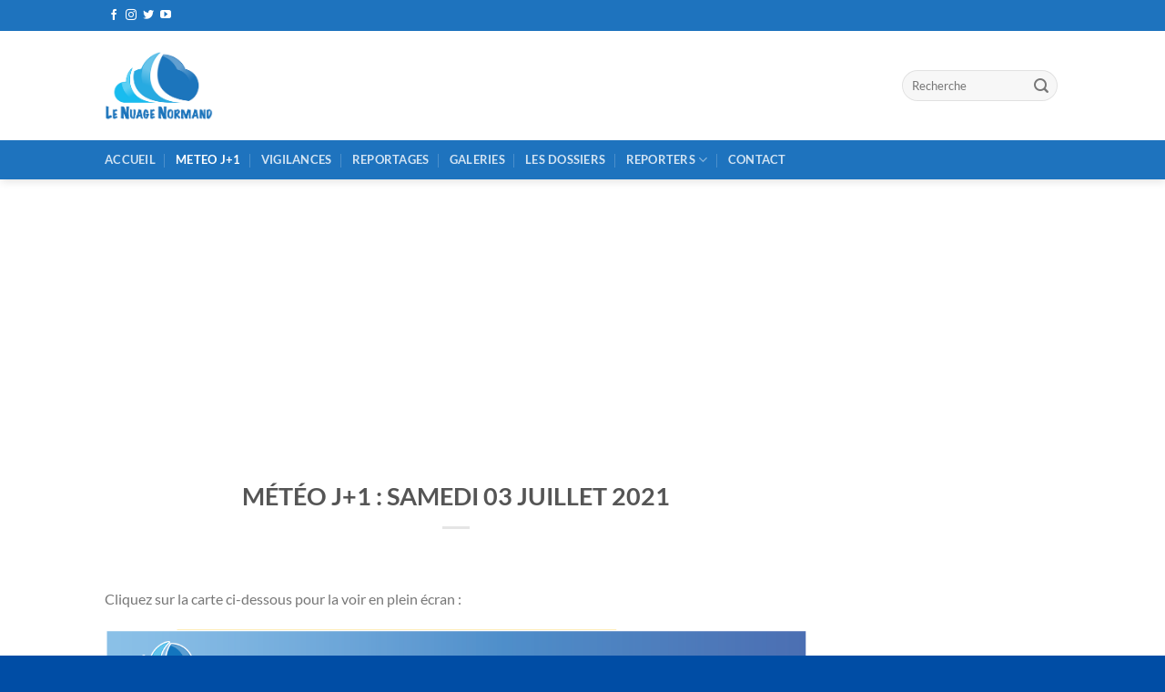

--- FILE ---
content_type: text/html; charset=UTF-8
request_url: https://www.lenuagenormand.fr/meteo-j1/meteo-j1-samedi-03-juillet-2021/
body_size: 23972
content:
<!DOCTYPE html>
<html lang="fr-FR" itemscope itemtype="https://schema.org/BlogPosting" prefix="og: https://ogp.me/ns#" class="loading-site no-js">
<head>
	<meta charset="UTF-8" />
	<link rel="profile" href="http://gmpg.org/xfn/11" />
	<link rel="pingback" href="https://www.lenuagenormand.fr/xmlrpc.php" />

	<script>(function(html){html.className = html.className.replace(/\bno-js\b/,'js')})(document.documentElement);</script>
	<style>img:is([sizes="auto" i], [sizes^="auto," i]) { contain-intrinsic-size: 3000px 1500px }</style>
	<meta name="viewport" content="width=device-width, initial-scale=1" />
<!-- Optimisation des moteurs de recherche par Rank Math - https://rankmath.com/ -->
<title>MÉTÉO J+1 : SAMEDI 03 JUILLET 2021 - Le Nuage Normand</title>
<meta name="description" content="Retrouvez votre météo de demain"/>
<meta name="robots" content="follow, index, max-snippet:-1, max-video-preview:-1, max-image-preview:large"/>
<link rel="canonical" href="https://www.lenuagenormand.fr/meteo-j1/meteo-j1-samedi-03-juillet-2021/" />
<meta property="og:locale" content="fr_FR" />
<meta property="og:type" content="article" />
<meta property="og:title" content="MÉTÉO J+1 : SAMEDI 03 JUILLET 2021 - Le Nuage Normand" />
<meta property="og:description" content="Retrouvez votre météo de demain" />
<meta property="og:url" content="https://www.lenuagenormand.fr/meteo-j1/meteo-j1-samedi-03-juillet-2021/" />
<meta property="og:site_name" content="Le Nuage Normand" />
<meta property="article:tag" content="demain" />
<meta property="article:tag" content="J+1" />
<meta property="article:tag" content="Le Nuage Normand" />
<meta property="article:tag" content="LNN" />
<meta property="article:tag" content="Météo" />
<meta property="article:tag" content="normandie" />
<meta property="article:tag" content="quotidienne" />
<meta property="article:section" content="Les News" />
<meta property="og:updated_time" content="2021-07-02T17:16:59+02:00" />
<meta property="og:image" content="https://i0.wp.com/www.lenuagenormand.fr/wp-content/uploads/2021/07/03072021.png" />
<meta property="og:image:secure_url" content="https://i0.wp.com/www.lenuagenormand.fr/wp-content/uploads/2021/07/03072021.png" />
<meta property="og:image:width" content="1020" />
<meta property="og:image:height" content="716" />
<meta property="og:image:alt" content="MÉTÉO J+1 : SAMEDI 03 JUILLET 2021" />
<meta property="og:image:type" content="image/png" />
<meta property="article:published_time" content="2021-07-02T17:16:40+02:00" />
<meta property="article:modified_time" content="2021-07-02T17:16:59+02:00" />
<meta name="twitter:card" content="summary_large_image" />
<meta name="twitter:title" content="MÉTÉO J+1 : SAMEDI 03 JUILLET 2021 - Le Nuage Normand" />
<meta name="twitter:description" content="Retrouvez votre météo de demain" />
<meta name="twitter:image" content="https://i0.wp.com/www.lenuagenormand.fr/wp-content/uploads/2021/07/03072021.png" />
<meta name="twitter:label1" content="Écrit par" />
<meta name="twitter:data1" content="Roman HILEREAU" />
<meta name="twitter:label2" content="Temps de lecture" />
<meta name="twitter:data2" content="Moins d’une minute" />
<script type="application/ld+json" class="rank-math-schema">{"@context":"https://schema.org","@graph":[{"@type":"Organization","@id":"https://www.lenuagenormand.fr/#organization","name":"Le Nuage Normand","url":"https://www.lenuagenormand.fr"},{"@type":"WebSite","@id":"https://www.lenuagenormand.fr/#website","url":"https://www.lenuagenormand.fr","name":"Le Nuage Normand","publisher":{"@id":"https://www.lenuagenormand.fr/#organization"},"inLanguage":"fr-FR"},{"@type":"ImageObject","@id":"https://i0.wp.com/www.lenuagenormand.fr/wp-content/uploads/2021/07/03072021.png?fit=4253%2C2988&amp;ssl=1","url":"https://i0.wp.com/www.lenuagenormand.fr/wp-content/uploads/2021/07/03072021.png?fit=4253%2C2988&amp;ssl=1","width":"4253","height":"2988","inLanguage":"fr-FR"},{"@type":"WebPage","@id":"https://www.lenuagenormand.fr/meteo-j1/meteo-j1-samedi-03-juillet-2021/#webpage","url":"https://www.lenuagenormand.fr/meteo-j1/meteo-j1-samedi-03-juillet-2021/","name":"M\u00c9T\u00c9O J+1 : SAMEDI 03 JUILLET 2021 - Le Nuage Normand","datePublished":"2021-07-02T17:16:40+02:00","dateModified":"2021-07-02T17:16:59+02:00","isPartOf":{"@id":"https://www.lenuagenormand.fr/#website"},"primaryImageOfPage":{"@id":"https://i0.wp.com/www.lenuagenormand.fr/wp-content/uploads/2021/07/03072021.png?fit=4253%2C2988&amp;ssl=1"},"inLanguage":"fr-FR"},{"@type":"Person","@id":"https://www.lenuagenormand.fr/author/roman/","name":"Roman HILEREAU","url":"https://www.lenuagenormand.fr/author/roman/","image":{"@type":"ImageObject","@id":"https://secure.gravatar.com/avatar/d4963500509353b6ed11ed2688e88e58591a81453d888c90244f8764330dd060?s=96&amp;d=mm&amp;r=g","url":"https://secure.gravatar.com/avatar/d4963500509353b6ed11ed2688e88e58591a81453d888c90244f8764330dd060?s=96&amp;d=mm&amp;r=g","caption":"Roman HILEREAU","inLanguage":"fr-FR"},"worksFor":{"@id":"https://www.lenuagenormand.fr/#organization"}},{"@type":"BlogPosting","headline":"M\u00c9T\u00c9O J+1 : SAMEDI 03 JUILLET 2021 - Le Nuage Normand","datePublished":"2021-07-02T17:16:40+02:00","dateModified":"2021-07-02T17:16:59+02:00","articleSection":"Les News, METEO J+1","author":{"@id":"https://www.lenuagenormand.fr/author/roman/","name":"Roman HILEREAU"},"publisher":{"@id":"https://www.lenuagenormand.fr/#organization"},"description":"Retrouvez votre m\u00e9t\u00e9o de demain","name":"M\u00c9T\u00c9O J+1 : SAMEDI 03 JUILLET 2021 - Le Nuage Normand","@id":"https://www.lenuagenormand.fr/meteo-j1/meteo-j1-samedi-03-juillet-2021/#richSnippet","isPartOf":{"@id":"https://www.lenuagenormand.fr/meteo-j1/meteo-j1-samedi-03-juillet-2021/#webpage"},"image":{"@id":"https://i0.wp.com/www.lenuagenormand.fr/wp-content/uploads/2021/07/03072021.png?fit=4253%2C2988&amp;ssl=1"},"inLanguage":"fr-FR","mainEntityOfPage":{"@id":"https://www.lenuagenormand.fr/meteo-j1/meteo-j1-samedi-03-juillet-2021/#webpage"}}]}</script>
<!-- /Extension Rank Math WordPress SEO -->

<link rel='dns-prefetch' href='//www.lenuagenormand.fr' />
<link rel='dns-prefetch' href='//stats.wp.com' />
<link rel='dns-prefetch' href='//www.googletagmanager.com' />
<link rel='dns-prefetch' href='//pagead2.googlesyndication.com' />
<link rel='preconnect' href='//c0.wp.com' />
<link rel='preconnect' href='//i0.wp.com' />
<link rel='prefetch' href='https://www.lenuagenormand.fr/wp-content/themes/flatsome/assets/js/flatsome.js?ver=e1ad26bd5672989785e1' />
<link rel='prefetch' href='https://www.lenuagenormand.fr/wp-content/themes/flatsome/assets/js/chunk.slider.js?ver=3.19.14' />
<link rel='prefetch' href='https://www.lenuagenormand.fr/wp-content/themes/flatsome/assets/js/chunk.popups.js?ver=3.19.14' />
<link rel='prefetch' href='https://www.lenuagenormand.fr/wp-content/themes/flatsome/assets/js/chunk.tooltips.js?ver=3.19.14' />
<link rel="alternate" type="application/rss+xml" title="Le Nuage Normand &raquo; Flux" href="https://www.lenuagenormand.fr/feed/" />
<link rel="alternate" type="application/rss+xml" title="Le Nuage Normand &raquo; Flux des commentaires" href="https://www.lenuagenormand.fr/comments/feed/" />
<link rel="alternate" type="application/rss+xml" title="Le Nuage Normand &raquo; MÉTÉO J+1 : SAMEDI 03 JUILLET 2021 Flux des commentaires" href="https://www.lenuagenormand.fr/meteo-j1/meteo-j1-samedi-03-juillet-2021/feed/" />
<script type="text/javascript">
/* <![CDATA[ */
window._wpemojiSettings = {"baseUrl":"https:\/\/s.w.org\/images\/core\/emoji\/16.0.1\/72x72\/","ext":".png","svgUrl":"https:\/\/s.w.org\/images\/core\/emoji\/16.0.1\/svg\/","svgExt":".svg","source":{"concatemoji":"https:\/\/www.lenuagenormand.fr\/wp-includes\/js\/wp-emoji-release.min.js?ver=6.8.3"}};
/*! This file is auto-generated */
!function(s,n){var o,i,e;function c(e){try{var t={supportTests:e,timestamp:(new Date).valueOf()};sessionStorage.setItem(o,JSON.stringify(t))}catch(e){}}function p(e,t,n){e.clearRect(0,0,e.canvas.width,e.canvas.height),e.fillText(t,0,0);var t=new Uint32Array(e.getImageData(0,0,e.canvas.width,e.canvas.height).data),a=(e.clearRect(0,0,e.canvas.width,e.canvas.height),e.fillText(n,0,0),new Uint32Array(e.getImageData(0,0,e.canvas.width,e.canvas.height).data));return t.every(function(e,t){return e===a[t]})}function u(e,t){e.clearRect(0,0,e.canvas.width,e.canvas.height),e.fillText(t,0,0);for(var n=e.getImageData(16,16,1,1),a=0;a<n.data.length;a++)if(0!==n.data[a])return!1;return!0}function f(e,t,n,a){switch(t){case"flag":return n(e,"\ud83c\udff3\ufe0f\u200d\u26a7\ufe0f","\ud83c\udff3\ufe0f\u200b\u26a7\ufe0f")?!1:!n(e,"\ud83c\udde8\ud83c\uddf6","\ud83c\udde8\u200b\ud83c\uddf6")&&!n(e,"\ud83c\udff4\udb40\udc67\udb40\udc62\udb40\udc65\udb40\udc6e\udb40\udc67\udb40\udc7f","\ud83c\udff4\u200b\udb40\udc67\u200b\udb40\udc62\u200b\udb40\udc65\u200b\udb40\udc6e\u200b\udb40\udc67\u200b\udb40\udc7f");case"emoji":return!a(e,"\ud83e\udedf")}return!1}function g(e,t,n,a){var r="undefined"!=typeof WorkerGlobalScope&&self instanceof WorkerGlobalScope?new OffscreenCanvas(300,150):s.createElement("canvas"),o=r.getContext("2d",{willReadFrequently:!0}),i=(o.textBaseline="top",o.font="600 32px Arial",{});return e.forEach(function(e){i[e]=t(o,e,n,a)}),i}function t(e){var t=s.createElement("script");t.src=e,t.defer=!0,s.head.appendChild(t)}"undefined"!=typeof Promise&&(o="wpEmojiSettingsSupports",i=["flag","emoji"],n.supports={everything:!0,everythingExceptFlag:!0},e=new Promise(function(e){s.addEventListener("DOMContentLoaded",e,{once:!0})}),new Promise(function(t){var n=function(){try{var e=JSON.parse(sessionStorage.getItem(o));if("object"==typeof e&&"number"==typeof e.timestamp&&(new Date).valueOf()<e.timestamp+604800&&"object"==typeof e.supportTests)return e.supportTests}catch(e){}return null}();if(!n){if("undefined"!=typeof Worker&&"undefined"!=typeof OffscreenCanvas&&"undefined"!=typeof URL&&URL.createObjectURL&&"undefined"!=typeof Blob)try{var e="postMessage("+g.toString()+"("+[JSON.stringify(i),f.toString(),p.toString(),u.toString()].join(",")+"));",a=new Blob([e],{type:"text/javascript"}),r=new Worker(URL.createObjectURL(a),{name:"wpTestEmojiSupports"});return void(r.onmessage=function(e){c(n=e.data),r.terminate(),t(n)})}catch(e){}c(n=g(i,f,p,u))}t(n)}).then(function(e){for(var t in e)n.supports[t]=e[t],n.supports.everything=n.supports.everything&&n.supports[t],"flag"!==t&&(n.supports.everythingExceptFlag=n.supports.everythingExceptFlag&&n.supports[t]);n.supports.everythingExceptFlag=n.supports.everythingExceptFlag&&!n.supports.flag,n.DOMReady=!1,n.readyCallback=function(){n.DOMReady=!0}}).then(function(){return e}).then(function(){var e;n.supports.everything||(n.readyCallback(),(e=n.source||{}).concatemoji?t(e.concatemoji):e.wpemoji&&e.twemoji&&(t(e.twemoji),t(e.wpemoji)))}))}((window,document),window._wpemojiSettings);
/* ]]> */
</script>
<link rel='stylesheet' id='colorbox-css' href='https://www.lenuagenormand.fr/wp-content/plugins/wp-colorbox/example5/colorbox.css?ver=6.8.3' type='text/css' media='all' />
<style id='wp-emoji-styles-inline-css' type='text/css'>

	img.wp-smiley, img.emoji {
		display: inline !important;
		border: none !important;
		box-shadow: none !important;
		height: 1em !important;
		width: 1em !important;
		margin: 0 0.07em !important;
		vertical-align: -0.1em !important;
		background: none !important;
		padding: 0 !important;
	}
</style>
<style id='wp-block-library-inline-css' type='text/css'>
:root{--wp-admin-theme-color:#007cba;--wp-admin-theme-color--rgb:0,124,186;--wp-admin-theme-color-darker-10:#006ba1;--wp-admin-theme-color-darker-10--rgb:0,107,161;--wp-admin-theme-color-darker-20:#005a87;--wp-admin-theme-color-darker-20--rgb:0,90,135;--wp-admin-border-width-focus:2px;--wp-block-synced-color:#7a00df;--wp-block-synced-color--rgb:122,0,223;--wp-bound-block-color:var(--wp-block-synced-color)}@media (min-resolution:192dpi){:root{--wp-admin-border-width-focus:1.5px}}.wp-element-button{cursor:pointer}:root{--wp--preset--font-size--normal:16px;--wp--preset--font-size--huge:42px}:root .has-very-light-gray-background-color{background-color:#eee}:root .has-very-dark-gray-background-color{background-color:#313131}:root .has-very-light-gray-color{color:#eee}:root .has-very-dark-gray-color{color:#313131}:root .has-vivid-green-cyan-to-vivid-cyan-blue-gradient-background{background:linear-gradient(135deg,#00d084,#0693e3)}:root .has-purple-crush-gradient-background{background:linear-gradient(135deg,#34e2e4,#4721fb 50%,#ab1dfe)}:root .has-hazy-dawn-gradient-background{background:linear-gradient(135deg,#faaca8,#dad0ec)}:root .has-subdued-olive-gradient-background{background:linear-gradient(135deg,#fafae1,#67a671)}:root .has-atomic-cream-gradient-background{background:linear-gradient(135deg,#fdd79a,#004a59)}:root .has-nightshade-gradient-background{background:linear-gradient(135deg,#330968,#31cdcf)}:root .has-midnight-gradient-background{background:linear-gradient(135deg,#020381,#2874fc)}.has-regular-font-size{font-size:1em}.has-larger-font-size{font-size:2.625em}.has-normal-font-size{font-size:var(--wp--preset--font-size--normal)}.has-huge-font-size{font-size:var(--wp--preset--font-size--huge)}.has-text-align-center{text-align:center}.has-text-align-left{text-align:left}.has-text-align-right{text-align:right}#end-resizable-editor-section{display:none}.aligncenter{clear:both}.items-justified-left{justify-content:flex-start}.items-justified-center{justify-content:center}.items-justified-right{justify-content:flex-end}.items-justified-space-between{justify-content:space-between}.screen-reader-text{border:0;clip-path:inset(50%);height:1px;margin:-1px;overflow:hidden;padding:0;position:absolute;width:1px;word-wrap:normal!important}.screen-reader-text:focus{background-color:#ddd;clip-path:none;color:#444;display:block;font-size:1em;height:auto;left:5px;line-height:normal;padding:15px 23px 14px;text-decoration:none;top:5px;width:auto;z-index:100000}html :where(.has-border-color){border-style:solid}html :where([style*=border-top-color]){border-top-style:solid}html :where([style*=border-right-color]){border-right-style:solid}html :where([style*=border-bottom-color]){border-bottom-style:solid}html :where([style*=border-left-color]){border-left-style:solid}html :where([style*=border-width]){border-style:solid}html :where([style*=border-top-width]){border-top-style:solid}html :where([style*=border-right-width]){border-right-style:solid}html :where([style*=border-bottom-width]){border-bottom-style:solid}html :where([style*=border-left-width]){border-left-style:solid}html :where(img[class*=wp-image-]){height:auto;max-width:100%}:where(figure){margin:0 0 1em}html :where(.is-position-sticky){--wp-admin--admin-bar--position-offset:var(--wp-admin--admin-bar--height,0px)}@media screen and (max-width:600px){html :where(.is-position-sticky){--wp-admin--admin-bar--position-offset:0px}}
</style>
<link rel='stylesheet' id='contact-form-7-css' href='https://www.lenuagenormand.fr/wp-content/plugins/contact-form-7/includes/css/styles.css?ver=6.1' type='text/css' media='all' />
<link rel='stylesheet' id='customize-post-categories-for-ux-builder-css' href='https://www.lenuagenormand.fr/wp-content/plugins/customize-post-categories-for-ux-builder/public/css/frontend.css?ver=1.1.0' type='text/css' media='all' />
<link rel='stylesheet' id='generate-rest-api-url-css' href='https://www.lenuagenormand.fr/wp-content/plugins/easily-generate-rest-api-url/public/css/generate-rest-api-url-public.css?ver=1.0.0' type='text/css' media='all' />
<link rel='stylesheet' id='icalendrier-default-css' href='https://www.lenuagenormand.fr/wp-content/plugins/icalendrier/css/icalendrier.css' type='text/css' media='all' />
<link rel='stylesheet' id='icalendrier-alt-1-css' href='https://www.lenuagenormand.fr/wp-content/plugins/icalendrier/css/themes/icalendrier-alt-1.css' type='text/css' media='all' />
<style id='akismet-widget-style-inline-css' type='text/css'>

			.a-stats {
				--akismet-color-mid-green: #357b49;
				--akismet-color-white: #fff;
				--akismet-color-light-grey: #f6f7f7;

				max-width: 350px;
				width: auto;
			}

			.a-stats * {
				all: unset;
				box-sizing: border-box;
			}

			.a-stats strong {
				font-weight: 600;
			}

			.a-stats a.a-stats__link,
			.a-stats a.a-stats__link:visited,
			.a-stats a.a-stats__link:active {
				background: var(--akismet-color-mid-green);
				border: none;
				box-shadow: none;
				border-radius: 8px;
				color: var(--akismet-color-white);
				cursor: pointer;
				display: block;
				font-family: -apple-system, BlinkMacSystemFont, 'Segoe UI', 'Roboto', 'Oxygen-Sans', 'Ubuntu', 'Cantarell', 'Helvetica Neue', sans-serif;
				font-weight: 500;
				padding: 12px;
				text-align: center;
				text-decoration: none;
				transition: all 0.2s ease;
			}

			/* Extra specificity to deal with TwentyTwentyOne focus style */
			.widget .a-stats a.a-stats__link:focus {
				background: var(--akismet-color-mid-green);
				color: var(--akismet-color-white);
				text-decoration: none;
			}

			.a-stats a.a-stats__link:hover {
				filter: brightness(110%);
				box-shadow: 0 4px 12px rgba(0, 0, 0, 0.06), 0 0 2px rgba(0, 0, 0, 0.16);
			}

			.a-stats .count {
				color: var(--akismet-color-white);
				display: block;
				font-size: 1.5em;
				line-height: 1.4;
				padding: 0 13px;
				white-space: nowrap;
			}
		
</style>
<link rel='stylesheet' id='fancybox-css' href='https://www.lenuagenormand.fr/wp-content/plugins/easy-fancybox/fancybox/1.5.4/jquery.fancybox.min.css?ver=6.8.3' type='text/css' media='screen' />
<style id='fancybox-inline-css' type='text/css'>
#fancybox-outer{background:#ffffff}#fancybox-content{background:#ffffff;border-color:#ffffff;color:#000000;}#fancybox-title,#fancybox-title-float-main{color:#fff}
</style>
<link rel='stylesheet' id='tmm-css' href='https://www.lenuagenormand.fr/wp-content/plugins/team-members/inc/css/tmm_style.css?ver=6.8.3' type='text/css' media='all' />
<link rel='stylesheet' id='flatsome-main-css' href='https://www.lenuagenormand.fr/wp-content/themes/flatsome/assets/css/flatsome.css?ver=3.19.14' type='text/css' media='all' />
<style id='flatsome-main-inline-css' type='text/css'>
@font-face {
				font-family: "fl-icons";
				font-display: block;
				src: url(https://www.lenuagenormand.fr/wp-content/themes/flatsome/assets/css/icons/fl-icons.eot?v=3.19.14);
				src:
					url(https://www.lenuagenormand.fr/wp-content/themes/flatsome/assets/css/icons/fl-icons.eot#iefix?v=3.19.14) format("embedded-opentype"),
					url(https://www.lenuagenormand.fr/wp-content/themes/flatsome/assets/css/icons/fl-icons.woff2?v=3.19.14) format("woff2"),
					url(https://www.lenuagenormand.fr/wp-content/themes/flatsome/assets/css/icons/fl-icons.ttf?v=3.19.14) format("truetype"),
					url(https://www.lenuagenormand.fr/wp-content/themes/flatsome/assets/css/icons/fl-icons.woff?v=3.19.14) format("woff"),
					url(https://www.lenuagenormand.fr/wp-content/themes/flatsome/assets/css/icons/fl-icons.svg?v=3.19.14#fl-icons) format("svg");
			}
</style>
<link rel='stylesheet' id='flatsome-style-css' href='https://www.lenuagenormand.fr/wp-content/themes/flatsome-lnn/style.css?ver=3.0' type='text/css' media='all' />
<script type="text/javascript">
            window._nslDOMReady = function (callback) {
                if ( document.readyState === "complete" || document.readyState === "interactive" ) {
                    callback();
                } else {
                    document.addEventListener( "DOMContentLoaded", callback );
                }
            };
            </script><!--n2css--><!--n2js--><script type="text/javascript" src="https://www.lenuagenormand.fr/wp-content/plugins/responsive-iframe/src//js/constants.js?ver=6.8.3" id="constants_responsive_iframe-js"></script>
<script type="text/javascript" src="https://c0.wp.com/c/6.8.3/wp-includes/js/jquery/jquery.min.js" id="jquery-core-js"></script>
<script type="text/javascript" src="https://c0.wp.com/c/6.8.3/wp-includes/js/jquery/jquery-migrate.min.js" id="jquery-migrate-js"></script>
<script type="text/javascript" src="https://www.lenuagenormand.fr/wp-content/plugins/wp-colorbox/jquery.colorbox-min.js?ver=1.1.5" id="colorbox-js"></script>
<script type="text/javascript" src="https://www.lenuagenormand.fr/wp-content/plugins/wp-colorbox/wp-colorbox.js?ver=1.1.5" id="wp-colorbox-js"></script>
<script type="text/javascript" src="https://www.lenuagenormand.fr/wp-content/plugins/easily-generate-rest-api-url/public/js/generate-rest-api-url-public.js?ver=1.0.0" id="generate-rest-api-url-js"></script>
<script type="text/javascript" src="https://www.lenuagenormand.fr/wp-content/plugins/responsive-iframe/src//js/responsiveIframe.js?ver=6.8.3" id="responsive_iframe_patrickp-js"></script>

<!-- OG: 3.3.7 --><link rel="image_src" href="https://i0.wp.com/www.lenuagenormand.fr/wp-content/uploads/2021/07/03072021.png?fit=4253%2C2988&#038;ssl=1"><meta name="msapplication-TileImage" content="https://i0.wp.com/www.lenuagenormand.fr/wp-content/uploads/2021/07/03072021.png?fit=4253%2C2988&#038;ssl=1">
<meta property="og:image" content="https://i0.wp.com/www.lenuagenormand.fr/wp-content/uploads/2021/07/03072021.png?fit=4253%2C2988&amp;ssl=1"><meta property="og:image:secure_url" content="https://i0.wp.com/www.lenuagenormand.fr/wp-content/uploads/2021/07/03072021.png?fit=4253%2C2988&amp;ssl=1"><meta property="og:image:width" content="4253"><meta property="og:image:height" content="2988"><meta property="og:image:alt" content="03072021"><meta property="og:image:type" content="image/png"><meta property="og:description" content="Retrouvez votre météo de demain"><meta property="og:type" content="article"><meta property="og:locale" content="fr_FR"><meta property="og:site_name" content="Le Nuage Normand"><meta property="og:title" content="MÉTÉO J+1 : SAMEDI 03 JUILLET 2021"><meta property="og:url" content="https://www.lenuagenormand.fr/meteo-j1/meteo-j1-samedi-03-juillet-2021/"><meta property="og:updated_time" content="2021-07-02T17:16:59+02:00">
<meta property="article:tag" content="demain"><meta property="article:tag" content="J+1"><meta property="article:tag" content="Le Nuage Normand"><meta property="article:tag" content="LNN"><meta property="article:tag" content="Météo"><meta property="article:tag" content="normandie"><meta property="article:tag" content="quotidienne"><meta property="article:published_time" content="2021-07-02T16:16:40+00:00"><meta property="article:modified_time" content="2021-07-02T16:16:59+00:00"><meta property="article:section" content="Les News"><meta property="article:section" content="METEO J+1"><meta property="article:author:first_name" content="Roman"><meta property="article:author:last_name" content="HILEREAU"><meta property="article:author:username" content="Roman HILEREAU">
<meta property="twitter:partner" content="ogwp"><meta property="twitter:card" content="summary_large_image"><meta property="twitter:image" content="https://i0.wp.com/www.lenuagenormand.fr/wp-content/uploads/2021/07/03072021.png?fit=4253%2C2988&amp;ssl=1"><meta property="twitter:image:alt" content="03072021"><meta property="twitter:title" content="MÉTÉO J+1 : SAMEDI 03 JUILLET 2021"><meta property="twitter:description" content="Retrouvez votre météo de demain"><meta property="twitter:url" content="https://www.lenuagenormand.fr/meteo-j1/meteo-j1-samedi-03-juillet-2021/"><meta property="twitter:label1" content="Reading time"><meta property="twitter:data1" content="Less than a minute">
<meta itemprop="image" content="https://i0.wp.com/www.lenuagenormand.fr/wp-content/uploads/2021/07/03072021.png?fit=4253%2C2988&#038;ssl=1"><meta itemprop="name" content="MÉTÉO J+1 : SAMEDI 03 JUILLET 2021"><meta itemprop="description" content="Retrouvez votre météo de demain"><meta itemprop="datePublished" content="2021-07-02"><meta itemprop="dateModified" content="2021-07-02T16:16:59+00:00">
<meta property="profile:first_name" content="Roman"><meta property="profile:last_name" content="HILEREAU"><meta property="profile:username" content="Roman HILEREAU">
<!-- /OG -->

<link rel="https://api.w.org/" href="https://www.lenuagenormand.fr/wp-json/" /><link rel="alternate" title="JSON" type="application/json" href="https://www.lenuagenormand.fr/wp-json/wp/v2/posts/2507" /><link rel="EditURI" type="application/rsd+xml" title="RSD" href="https://www.lenuagenormand.fr/xmlrpc.php?rsd" />
<meta name="generator" content="WordPress 6.8.3" />
<link rel='shortlink' href='https://www.lenuagenormand.fr/?p=2507' />
<link rel="alternate" title="oEmbed (JSON)" type="application/json+oembed" href="https://www.lenuagenormand.fr/wp-json/oembed/1.0/embed?url=https%3A%2F%2Fwww.lenuagenormand.fr%2Fmeteo-j1%2Fmeteo-j1-samedi-03-juillet-2021%2F" />
<link rel="alternate" title="oEmbed (XML)" type="text/xml+oembed" href="https://www.lenuagenormand.fr/wp-json/oembed/1.0/embed?url=https%3A%2F%2Fwww.lenuagenormand.fr%2Fmeteo-j1%2Fmeteo-j1-samedi-03-juillet-2021%2F&#038;format=xml" />
<meta name="generator" content="Site Kit by Google 1.171.0" />      <style>
      img.wp-post-image{ display: none !important; }
      </style>
      	<style>img#wpstats{display:none}</style>
		
<!-- Balises Meta Google AdSense ajoutées par Site Kit -->
<meta name="google-adsense-platform-account" content="ca-host-pub-2644536267352236">
<meta name="google-adsense-platform-domain" content="sitekit.withgoogle.com">
<!-- Fin des balises Meta End Google AdSense ajoutées par Site Kit -->
      <meta name="onesignal" content="wordpress-plugin"/>
            <script>

      window.OneSignalDeferred = window.OneSignalDeferred || [];

      OneSignalDeferred.push(function(OneSignal) {
        var oneSignal_options = {};
        window._oneSignalInitOptions = oneSignal_options;

        oneSignal_options['serviceWorkerParam'] = { scope: '/wp-content/plugins/onesignal-free-web-push-notifications/sdk_files/push/onesignal/' };
oneSignal_options['serviceWorkerPath'] = 'OneSignalSDKWorker.js';

        OneSignal.Notifications.setDefaultUrl("https://www.lenuagenormand.fr");

        oneSignal_options['wordpress'] = true;
oneSignal_options['appId'] = '4dfefd3f-d582-403b-b94a-eb3a4a4dc4ff';
oneSignal_options['allowLocalhostAsSecureOrigin'] = true;
oneSignal_options['welcomeNotification'] = { };
oneSignal_options['welcomeNotification']['title'] = "";
oneSignal_options['welcomeNotification']['message'] = "Merci pour l&#039;inscription !";
oneSignal_options['welcomeNotification']['url'] = "www.lenuagenormand.fr";
oneSignal_options['path'] = "https://www.lenuagenormand.fr/wp-content/plugins/onesignal-free-web-push-notifications/sdk_files/";
oneSignal_options['persistNotification'] = true;
oneSignal_options['promptOptions'] = { };
oneSignal_options['promptOptions']['actionMessage'] = "Activez les notifications pour ne rien manquer !";
oneSignal_options['promptOptions']['acceptButtonText'] = "ACCEPTER";
oneSignal_options['promptOptions']['cancelButtonText'] = "NON MERCI";
oneSignal_options['promptOptions']['autoAcceptTitle'] = "Cliquer sur ACCEPTER";
oneSignal_options['notifyButton'] = { };
oneSignal_options['notifyButton']['enable'] = true;
oneSignal_options['notifyButton']['position'] = 'bottom-right';
oneSignal_options['notifyButton']['theme'] = 'default';
oneSignal_options['notifyButton']['size'] = 'medium';
oneSignal_options['notifyButton']['showCredit'] = true;
oneSignal_options['notifyButton']['text'] = {};
oneSignal_options['notifyButton']['text']['tip.state.unsubscribed'] = 'Désactiver les notifications';
oneSignal_options['notifyButton']['text']['tip.state.subscribed'] = 'Notifications activées';
oneSignal_options['notifyButton']['text']['tip.state.blocked'] = 'Vous avez bloqué les notifications';
oneSignal_options['notifyButton']['text']['message.action.subscribed'] = 'Merci pour l&#039;inscription !';
oneSignal_options['notifyButton']['text']['message.action.resubscribed'] = 'Notifications activées';
oneSignal_options['notifyButton']['text']['message.action.unsubscribed'] = 'Vous ne recevrez plus de notifications';
oneSignal_options['notifyButton']['text']['dialog.main.title'] = 'Gérer les notifications';
oneSignal_options['notifyButton']['text']['dialog.main.button.subscribe'] = 'Activer';
oneSignal_options['notifyButton']['text']['dialog.main.button.unsubscribe'] = 'Désactiver';
oneSignal_options['notifyButton']['text']['dialog.blocked.title'] = 'Débloquer les notifications';
oneSignal_options['notifyButton']['text']['dialog.blocked.message'] = 'Suivez les instructions pour activer les notifications';
              OneSignal.init(window._oneSignalInitOptions);
                    });

      function documentInitOneSignal() {
        var oneSignal_elements = document.getElementsByClassName("OneSignal-prompt");

        var oneSignalLinkClickHandler = function(event) { OneSignal.Notifications.requestPermission(); event.preventDefault(); };        for(var i = 0; i < oneSignal_elements.length; i++)
          oneSignal_elements[i].addEventListener('click', oneSignalLinkClickHandler, false);
      }

      if (document.readyState === 'complete') {
           documentInitOneSignal();
      }
      else {
           window.addEventListener("load", function(event){
               documentInitOneSignal();
          });
      }
    </script>
<style type="text/css">.broken_link, a.broken_link {
	text-decoration: line-through;
}</style>
<!-- Extrait Google AdSense ajouté par Site Kit -->
<script type="text/javascript" async="async" src="https://pagead2.googlesyndication.com/pagead/js/adsbygoogle.js?client=ca-pub-3445366119825774&amp;host=ca-host-pub-2644536267352236" crossorigin="anonymous"></script>

<!-- End Google AdSense snippet added by Site Kit -->
<script data-ad-client="ca-pub-3445366119825774" async src="https://pagead2.googlesyndication.com/pagead/js/adsbygoogle.js"></script>
<!-- Facebook Pixel Code --><script>!function(f,b,e,v,n,t,s){if(f.fbq)return;n=f.fbq=function(){n.callMethod?n.callMethod.apply(n,arguments):n.queue.push(arguments)};if(!f._fbq)f._fbq=n;n.push=n;n.loaded=!0;n.version='2.0';n.queue=[];t=b.createElement(e);t.async=!0;t.src=v;s=b.getElementsByTagName(e)[0];s.parentNode.insertBefore(t,s)}(window,document,'script','https://connect.facebook.net/en_US/fbevents.js'); fbq('init', '1507942743021383'); fbq('track', 'PageView');</script><noscript> <img height="1" width="1" src="https://www.facebook.com/tr?id=1507942743021383&ev=PageView&noscript=1"/></noscript><!-- End Facebook Pixel Code --><link rel="icon" href="https://i0.wp.com/www.lenuagenormand.fr/wp-content/uploads/2021/12/cropped-small-logo-192x192-1.png?fit=32%2C32&#038;ssl=1" sizes="32x32" />
<link rel="icon" href="https://i0.wp.com/www.lenuagenormand.fr/wp-content/uploads/2021/12/cropped-small-logo-192x192-1.png?fit=192%2C192&#038;ssl=1" sizes="192x192" />
<link rel="apple-touch-icon" href="https://i0.wp.com/www.lenuagenormand.fr/wp-content/uploads/2021/12/cropped-small-logo-192x192-1.png?fit=180%2C180&#038;ssl=1" />
<meta name="msapplication-TileImage" content="https://i0.wp.com/www.lenuagenormand.fr/wp-content/uploads/2021/12/cropped-small-logo-192x192-1.png?fit=270%2C270&#038;ssl=1" />
<style id="custom-css" type="text/css">:root {--primary-color: #11519B;--fs-color-primary: #11519B;--fs-color-secondary: #399cf3;--fs-color-success: #1E73BE;--fs-color-alert: #b20000;--fs-experimental-link-color: #334862;--fs-experimental-link-color-hover: #111;}.tooltipster-base {--tooltip-color: #fff;--tooltip-bg-color: #000;}.off-canvas-right .mfp-content, .off-canvas-left .mfp-content {--drawer-width: 300px;}.header-main{height: 88px}#logo img{max-height: 88px}#logo{width:120px;}#logo img{padding:6px 0;}#logo a{max-width:120px;}.header-bottom{min-height: 34px}.header-top{min-height: 34px}.transparent .header-main{height: 90px}.transparent #logo img{max-height: 90px}.has-transparent + .page-title:first-of-type,.has-transparent + #main > .page-title,.has-transparent + #main > div > .page-title,.has-transparent + #main .page-header-wrapper:first-of-type .page-title{padding-top: 170px;}.header.show-on-scroll,.stuck .header-main{height:70px!important}.stuck #logo img{max-height: 70px!important}.search-form{ width: 100%;}.header-bg-color {background-color: rgba(255,255,255,0.9)}.header-bottom {background-color: #1e73be}.top-bar-nav > li > a{line-height: 16px }.header-main .nav > li > a{line-height: 16px }.stuck .header-main .nav > li > a{line-height: 50px }.header-bottom-nav > li > a{line-height: 23px }@media (max-width: 549px) {.header-main{height: 69px}#logo img{max-height: 69px}}.nav-dropdown-has-arrow.nav-dropdown-has-border li.has-dropdown:before{border-bottom-color: #FFFFFF;}.nav .nav-dropdown{border-color: #FFFFFF }.nav-dropdown{font-size:104%}.nav-dropdown-has-arrow li.has-dropdown:after{border-bottom-color: #1e73be;}.nav .nav-dropdown{background-color: #1e73be}.header-top{background-color:#1e73be!important;}body{font-family: Lato, sans-serif;}body {font-weight: 400;font-style: normal;}.nav > li > a {font-family: Lato, sans-serif;}.mobile-sidebar-levels-2 .nav > li > ul > li > a {font-family: Lato, sans-serif;}.nav > li > a,.mobile-sidebar-levels-2 .nav > li > ul > li > a {font-weight: 700;font-style: normal;}h1,h2,h3,h4,h5,h6,.heading-font, .off-canvas-center .nav-sidebar.nav-vertical > li > a{font-family: Lato, sans-serif;}h1,h2,h3,h4,h5,h6,.heading-font,.banner h1,.banner h2 {font-weight: 700;font-style: normal;}.alt-font{font-family: "Dancing Script", sans-serif;}.alt-font {font-weight: 400!important;font-style: normal!important;}.header:not(.transparent) .header-nav-main.nav > li > a {color: #ffffff;}.footer-1{background-color: rgba(32,117,191,0.33)}.footer-2{background-color: rgba(47,119,191,0.98)}.absolute-footer, html{background-color: #004da5}.nav-vertical-fly-out > li + li {border-top-width: 1px; border-top-style: solid;}.label-new.menu-item > a:after{content:"Nouveau";}.label-hot.menu-item > a:after{content:"Populaire";}.label-sale.menu-item > a:after{content:"En action";}.label-popular.menu-item > a:after{content:"Populaire";}</style>		<style type="text/css" id="wp-custom-css">
			.posted-on {display: none}

.byline {display: none}

footer.entry-meta {display : None }

div.entry-author.author-box {display : None }

.header-main {height : 120px}

span.section-title-main {background-color: #1e73be }

.entry-category.is-xsmall {display : none}

div.post-sidebar.large-3.col { display : none}

div.slb_data_content {display : none}

.iframe-container {
  overflow: auto;
  /* 16:9 aspect ratio */
  padding-top: 800px;
	'padding-left: 50%;
	position: relative;
}

.iframe-container iframe  { border:0; height:768px; left:0; position:absolute; top: 0; width:100}

body { margin: 0; padding: 0; }
#map { position: absolute; top: 0; bottom: 0; width: 100%; }
		</style>
		<style id="kirki-inline-styles">/* latin-ext */
@font-face {
  font-family: 'Lato';
  font-style: normal;
  font-weight: 400;
  font-display: swap;
  src: url(https://www.lenuagenormand.fr/wp-content/fonts/lato/S6uyw4BMUTPHjxAwXjeu.woff2) format('woff2');
  unicode-range: U+0100-02BA, U+02BD-02C5, U+02C7-02CC, U+02CE-02D7, U+02DD-02FF, U+0304, U+0308, U+0329, U+1D00-1DBF, U+1E00-1E9F, U+1EF2-1EFF, U+2020, U+20A0-20AB, U+20AD-20C0, U+2113, U+2C60-2C7F, U+A720-A7FF;
}
/* latin */
@font-face {
  font-family: 'Lato';
  font-style: normal;
  font-weight: 400;
  font-display: swap;
  src: url(https://www.lenuagenormand.fr/wp-content/fonts/lato/S6uyw4BMUTPHjx4wXg.woff2) format('woff2');
  unicode-range: U+0000-00FF, U+0131, U+0152-0153, U+02BB-02BC, U+02C6, U+02DA, U+02DC, U+0304, U+0308, U+0329, U+2000-206F, U+20AC, U+2122, U+2191, U+2193, U+2212, U+2215, U+FEFF, U+FFFD;
}
/* latin-ext */
@font-face {
  font-family: 'Lato';
  font-style: normal;
  font-weight: 700;
  font-display: swap;
  src: url(https://www.lenuagenormand.fr/wp-content/fonts/lato/S6u9w4BMUTPHh6UVSwaPGR_p.woff2) format('woff2');
  unicode-range: U+0100-02BA, U+02BD-02C5, U+02C7-02CC, U+02CE-02D7, U+02DD-02FF, U+0304, U+0308, U+0329, U+1D00-1DBF, U+1E00-1E9F, U+1EF2-1EFF, U+2020, U+20A0-20AB, U+20AD-20C0, U+2113, U+2C60-2C7F, U+A720-A7FF;
}
/* latin */
@font-face {
  font-family: 'Lato';
  font-style: normal;
  font-weight: 700;
  font-display: swap;
  src: url(https://www.lenuagenormand.fr/wp-content/fonts/lato/S6u9w4BMUTPHh6UVSwiPGQ.woff2) format('woff2');
  unicode-range: U+0000-00FF, U+0131, U+0152-0153, U+02BB-02BC, U+02C6, U+02DA, U+02DC, U+0304, U+0308, U+0329, U+2000-206F, U+20AC, U+2122, U+2191, U+2193, U+2212, U+2215, U+FEFF, U+FFFD;
}/* vietnamese */
@font-face {
  font-family: 'Dancing Script';
  font-style: normal;
  font-weight: 400;
  font-display: swap;
  src: url(https://www.lenuagenormand.fr/wp-content/fonts/dancing-script/If2cXTr6YS-zF4S-kcSWSVi_sxjsohD9F50Ruu7BMSo3Rep8ltA.woff2) format('woff2');
  unicode-range: U+0102-0103, U+0110-0111, U+0128-0129, U+0168-0169, U+01A0-01A1, U+01AF-01B0, U+0300-0301, U+0303-0304, U+0308-0309, U+0323, U+0329, U+1EA0-1EF9, U+20AB;
}
/* latin-ext */
@font-face {
  font-family: 'Dancing Script';
  font-style: normal;
  font-weight: 400;
  font-display: swap;
  src: url(https://www.lenuagenormand.fr/wp-content/fonts/dancing-script/If2cXTr6YS-zF4S-kcSWSVi_sxjsohD9F50Ruu7BMSo3ROp8ltA.woff2) format('woff2');
  unicode-range: U+0100-02BA, U+02BD-02C5, U+02C7-02CC, U+02CE-02D7, U+02DD-02FF, U+0304, U+0308, U+0329, U+1D00-1DBF, U+1E00-1E9F, U+1EF2-1EFF, U+2020, U+20A0-20AB, U+20AD-20C0, U+2113, U+2C60-2C7F, U+A720-A7FF;
}
/* latin */
@font-face {
  font-family: 'Dancing Script';
  font-style: normal;
  font-weight: 400;
  font-display: swap;
  src: url(https://www.lenuagenormand.fr/wp-content/fonts/dancing-script/If2cXTr6YS-zF4S-kcSWSVi_sxjsohD9F50Ruu7BMSo3Sup8.woff2) format('woff2');
  unicode-range: U+0000-00FF, U+0131, U+0152-0153, U+02BB-02BC, U+02C6, U+02DA, U+02DC, U+0304, U+0308, U+0329, U+2000-206F, U+20AC, U+2122, U+2191, U+2193, U+2212, U+2215, U+FEFF, U+FFFD;
}</style></head>

<body class="wp-singular post-template-default single single-post postid-2507 single-format-standard wp-theme-flatsome wp-child-theme-flatsome-lnn page-id-2507 header-shadow nav-dropdown-has-arrow nav-dropdown-has-shadow nav-dropdown-has-border parallax-mobile mobile-submenu-slide mobile-submenu-slide-levels-1">



<a class="skip-link screen-reader-text" href="#main">Passer au contenu</a>

<div id="wrapper">

	<div class="page-loader fixed fill z-top-3 ">
	<div class="page-loader-inner x50 y50 md-y50 md-x50 lg-y50 lg-x50 absolute">
		<div class="page-loader-logo" style="padding-bottom: 30px;">
	    	
<!-- Header logo -->
<a href="https://www.lenuagenormand.fr/" title="Le Nuage Normand - Site officiel" rel="home">
		<img width="541" height="345" src="https://i0.wp.com/www.lenuagenormand.fr/wp-content/uploads/2020/09/cropped-LNN-Logo-Final.png?fit=541%2C345&#038;ssl=1" class="header_logo header-logo" alt="Le Nuage Normand"/><img  width="541" height="345" src="https://i0.wp.com/www.lenuagenormand.fr/wp-content/uploads/2020/09/cropped-LNN-Logo-Final.png?fit=541%2C345&#038;ssl=1" class="header-logo-dark" alt="Le Nuage Normand"/></a>
	    </div>
		<div class="page-loader-spin"><div class="loading-spin"></div></div>
	</div>
	<style>
		.page-loader{opacity: 0; transition: opacity .3s; transition-delay: .3s;
			background-color: #fff;
		}
		.loading-site .page-loader{opacity: .98;}
		.page-loader-logo{max-width: 120px; animation: pageLoadZoom 1.3s ease-out; -webkit-animation: pageLoadZoom 1.3s ease-out;}
		.page-loader-spin{animation: pageLoadZoomSpin 1.3s ease-out;}
		.page-loader-spin .loading-spin{width: 40px; height: 40px; }
		@keyframes pageLoadZoom {
		    0%   {opacity:0; transform: translateY(30px);}
		    100% {opacity:1; transform: translateY(0);}
		}
		@keyframes pageLoadZoomSpin {
		    0%   {opacity:0; transform: translateY(60px);}
		    100% {opacity:1; transform: translateY(0);}
		}
	</style>
</div>

	<header id="header" class="header has-sticky sticky-jump">
		<div class="header-wrapper">
			<div id="top-bar" class="header-top hide-for-sticky nav-dark hide-for-medium">
    <div class="flex-row container">
      <div class="flex-col hide-for-medium flex-left">
          <ul class="nav nav-left medium-nav-center nav-small  nav-divided nav-uppercase">
              <li class="html header-social-icons ml-0">
	<div class="social-icons follow-icons" ><a href="https://www.facebook.com/lenuagenormand" target="_blank" data-label="Facebook" class="icon plain facebook tooltip" title="Nous suivre sur Facebook" aria-label="Nous suivre sur Facebook" rel="noopener nofollow" ><i class="icon-facebook" ></i></a><a href="https://www.instagram.com/lenuagenormand" target="_blank" data-label="Instagram" class="icon plain instagram tooltip" title="Nous suivre sur Instagram" aria-label="Nous suivre sur Instagram" rel="noopener nofollow" ><i class="icon-instagram" ></i></a><a href="https://www.twitter.com/lenuagenormand" data-label="Twitter" target="_blank" class="icon plain twitter tooltip" title="Nous suivre sur Twitter" aria-label="Nous suivre sur Twitter" rel="noopener nofollow" ><i class="icon-twitter" ></i></a><a href="https://www.youtube.com/channel/UCUZ2ardPOCmBWM2XQstTV2w" data-label="YouTube" target="_blank" class="icon plain youtube tooltip" title="Nous suivre sur Youtube" aria-label="Nous suivre sur Youtube" rel="noopener nofollow" ><i class="icon-youtube" ></i></a></div></li>
          </ul>
      </div>

      <div class="flex-col hide-for-medium flex-center">
          <ul class="nav nav-center nav-small  nav-divided nav-uppercase">
                        </ul>
      </div>

      <div class="flex-col hide-for-medium flex-right">
         <ul class="nav top-bar-nav nav-right nav-small  nav-divided nav-uppercase">
                        </ul>
      </div>

      
    </div>
</div>
<div id="masthead" class="header-main ">
      <div class="header-inner flex-row container logo-left medium-logo-center" role="navigation">

          <!-- Logo -->
          <div id="logo" class="flex-col logo">
            
<!-- Header logo -->
<a href="https://www.lenuagenormand.fr/" title="Le Nuage Normand - Site officiel" rel="home">
		<img width="541" height="345" src="https://i0.wp.com/www.lenuagenormand.fr/wp-content/uploads/2020/09/cropped-LNN-Logo-Final.png?fit=541%2C345&#038;ssl=1" class="header_logo header-logo" alt="Le Nuage Normand"/><img  width="541" height="345" src="https://i0.wp.com/www.lenuagenormand.fr/wp-content/uploads/2020/09/cropped-LNN-Logo-Final.png?fit=541%2C345&#038;ssl=1" class="header-logo-dark" alt="Le Nuage Normand"/></a>
          </div>

          <!-- Mobile Left Elements -->
          <div class="flex-col show-for-medium flex-left">
            <ul class="mobile-nav nav nav-left ">
              <li class="nav-icon has-icon">
  <div class="header-button">		<a href="#" data-open="#main-menu" data-pos="left" data-bg="main-menu-overlay" data-color="" class="icon primary button circle is-small" aria-label="Menu" aria-controls="main-menu" aria-expanded="false">

		  <i class="icon-menu" ></i>
		  <span class="menu-title uppercase hide-for-small">Menu</span>		</a>
	 </div> </li>
<li class="header-divider"></li><li class="header-search header-search-lightbox has-icon">
	<div class="header-button">		<a href="#search-lightbox" aria-label="Search" data-open="#search-lightbox" data-focus="input.search-field"
		class="icon button circle is-outline is-small">
		<i class="icon-search" style="font-size:16px;" ></i></a>
		</div>
	
	<div id="search-lightbox" class="mfp-hide dark text-center">
		<div class="searchform-wrapper ux-search-box relative form-flat is-large"><form method="get" class="searchform" action="https://www.lenuagenormand.fr/" role="search">
		<div class="flex-row relative">
			<div class="flex-col flex-grow">
	   	   <input type="search" class="search-field mb-0" name="s" value="" id="s" placeholder="Recherche" />
			</div>
			<div class="flex-col">
				<button type="submit" class="ux-search-submit submit-button secondary button icon mb-0" aria-label="Envoyer">
					<i class="icon-search" ></i>				</button>
			</div>
		</div>
    <div class="live-search-results text-left z-top"></div>
</form>
</div>	</div>
</li>
            </ul>
          </div>

          <!-- Left Elements -->
          <div class="flex-col hide-for-medium flex-left
            flex-grow">
            <ul class="header-nav header-nav-main nav nav-left  nav-divided nav-uppercase" >
                          </ul>
          </div>

          <!-- Right Elements -->
          <div class="flex-col hide-for-medium flex-right">
            <ul class="header-nav header-nav-main nav nav-right  nav-divided nav-uppercase">
              <li class="header-search-form search-form html relative has-icon">
	<div class="header-search-form-wrapper">
		<div class="searchform-wrapper ux-search-box relative form-flat is-normal"><form method="get" class="searchform" action="https://www.lenuagenormand.fr/" role="search">
		<div class="flex-row relative">
			<div class="flex-col flex-grow">
	   	   <input type="search" class="search-field mb-0" name="s" value="" id="s" placeholder="Recherche" />
			</div>
			<div class="flex-col">
				<button type="submit" class="ux-search-submit submit-button secondary button icon mb-0" aria-label="Envoyer">
					<i class="icon-search" ></i>				</button>
			</div>
		</div>
    <div class="live-search-results text-left z-top"></div>
</form>
</div>	</div>
</li>
            </ul>
          </div>

          <!-- Mobile Right Elements -->
          <div class="flex-col show-for-medium flex-right">
            <ul class="mobile-nav nav nav-right ">
              <li class="header-contact-wrapper">
	
	<div class="header-button"><a href="#"
		data-open="#header-contact"
		data-visible-after="true"  data-class="text-center" data-pos="center"
		class="icon show-for-medium"><i class="icon-envelop" style="font-size:25px;" ></i></a>
	</div>

	<ul id="header-contact" class="nav nav-divided nav-uppercase header-contact hide-for-medium">
		
						<li class="has-icon">
			  <a href="mailto:contact@lenuagenormand.fr" class="tooltip" title="contact@lenuagenormand.fr">
				  <i class="icon-envelop" style="font-size:25px;" ></i>			      			  </a>
			</li>
			
			
			
			</ul>
</li>
            </ul>
          </div>

      </div>

      </div>
<div id="wide-nav" class="header-bottom wide-nav nav-dark hide-for-medium">
    <div class="flex-row container">

                        <div class="flex-col hide-for-medium flex-left">
                <ul class="nav header-nav header-bottom-nav nav-left  nav-divided nav-uppercase">
                    <li id="menu-item-3158" class="menu-item menu-item-type-post_type menu-item-object-page menu-item-home menu-item-3158 menu-item-design-default"><a href="https://www.lenuagenormand.fr/" class="nav-top-link">Accueil</a></li>
<li id="menu-item-4171" class="menu-item menu-item-type-taxonomy menu-item-object-category current-post-ancestor current-menu-parent current-post-parent menu-item-4171 active menu-item-design-default"><a href="https://www.lenuagenormand.fr/meteo-j1/" class="nav-top-link">METEO J+1</a></li>
<li id="menu-item-3257" class="menu-item menu-item-type-taxonomy menu-item-object-category menu-item-3257 menu-item-design-default"><a href="https://www.lenuagenormand.fr/vigilances/" class="nav-top-link">Vigilances</a></li>
<li id="menu-item-1032" class="menu-item menu-item-type-taxonomy menu-item-object-category menu-item-1032 menu-item-design-default"><a title="reportages" href="https://www.lenuagenormand.fr/reportages/" class="nav-top-link">Reportages</a></li>
<li id="menu-item-4123" class="menu-item menu-item-type-taxonomy menu-item-object-category menu-item-4123 menu-item-design-default"><a href="https://www.lenuagenormand.fr/galeries/" class="nav-top-link">GALERIES</a></li>
<li id="menu-item-1701" class="menu-item menu-item-type-taxonomy menu-item-object-category menu-item-1701 menu-item-design-default"><a href="https://www.lenuagenormand.fr/les-dossiers/" class="nav-top-link">Les dossiers</a></li>
<li id="menu-item-309" class="menu-item menu-item-type-custom menu-item-object-custom menu-item-has-children menu-item-309 menu-item-design-default has-dropdown"><a href="#" class="nav-top-link" aria-expanded="false" aria-haspopup="menu">REPORTERS<i class="icon-angle-down" ></i></a>
<ul class="sub-menu nav-dropdown nav-dropdown-simple dark dropdown-uppercase">
	<li id="menu-item-1201" class="menu-item menu-item-type-post_type menu-item-object-post menu-item-1201"><a href="https://www.lenuagenormand.fr/les-reporters/carte-des-reporters-lnn/">Nos Reporters LNN</a></li>
	<li id="menu-item-4208" class="menu-item menu-item-type-custom menu-item-object-custom menu-item-4208"><a href="https://www.lenuagenormand.fr/les-reporters/devenir-reporter-lnn/">Devenir Reporter LNN</a></li>
</ul>
</li>
<li id="menu-item-324" class="menu-item menu-item-type-post_type menu-item-object-page menu-item-324 menu-item-design-default"><a href="https://www.lenuagenormand.fr/contactez-nous/" class="nav-top-link">Contact</a></li>
                </ul>
            </div>
            
            
                        <div class="flex-col hide-for-medium flex-right flex-grow">
              <ul class="nav header-nav header-bottom-nav nav-right  nav-divided nav-uppercase">
                                 </ul>
            </div>
            
            
    </div>
</div>

<div class="header-bg-container fill"><div class="header-bg-image fill"></div><div class="header-bg-color fill"></div></div>		</div>
	</header>

	
	<main id="main" class="">

<div id="content" class="blog-wrapper blog-single page-wrapper">
	

<div class="row row-large row-divided ">

	<div class="large-9 col">
		


<article id="post-2507" class="post-2507 post type-post status-publish format-standard has-post-thumbnail hentry category-les-news category-meteo-j1 tag-demain tag-j1 tag-le-nuage-normand tag-lnn tag-meteo tag-normandie tag-quotidienne">
	<div class="article-inner ">
		<header class="entry-header">
	<div class="entry-header-text entry-header-text-top text-center">
		<h6 class="entry-category is-xsmall"><a href="https://www.lenuagenormand.fr/les-news/" rel="category tag">Les News</a>,<a href="https://www.lenuagenormand.fr/meteo-j1/" rel="category tag">METEO J+1</a></h6><h1 class="entry-title">MÉTÉO J+1 : SAMEDI 03 JUILLET 2021</h1><div class="entry-divider is-divider small"></div>
	<div class="entry-meta uppercase is-xsmall">
		<span class="posted-on">Publié le <a href="https://www.lenuagenormand.fr/meteo-j1/meteo-j1-samedi-03-juillet-2021/" rel="bookmark"><time class="entry-date published" datetime="2021-07-02T17:16:40+02:00">02/07/2021</time><time class="updated" datetime="2021-07-02T17:16:59+02:00">02/07/2021</time></a></span> <span class="byline">par <span class="meta-author vcard"><a class="url fn n" href="https://www.lenuagenormand.fr/author/roman/">Roman HILEREAU</a></span></span>	</div>
	</div>
						<div class="entry-image relative">
				<a href="https://www.lenuagenormand.fr/meteo-j1/meteo-j1-samedi-03-juillet-2021/">
    <img width="1020" height="716" src="https://i0.wp.com/www.lenuagenormand.fr/wp-content/uploads/2021/07/03072021.png?fit=1020%2C716&amp;ssl=1" class="attachment-large size-large wp-post-image" alt="" decoding="async" fetchpriority="high" srcset="https://i0.wp.com/www.lenuagenormand.fr/wp-content/uploads/2021/07/03072021.png?w=4253&amp;ssl=1 4253w, https://i0.wp.com/www.lenuagenormand.fr/wp-content/uploads/2021/07/03072021.png?resize=569%2C400&amp;ssl=1 569w, https://i0.wp.com/www.lenuagenormand.fr/wp-content/uploads/2021/07/03072021.png?resize=1139%2C800&amp;ssl=1 1139w, https://i0.wp.com/www.lenuagenormand.fr/wp-content/uploads/2021/07/03072021.png?resize=768%2C540&amp;ssl=1 768w, https://i0.wp.com/www.lenuagenormand.fr/wp-content/uploads/2021/07/03072021.png?resize=1536%2C1079&amp;ssl=1 1536w, https://i0.wp.com/www.lenuagenormand.fr/wp-content/uploads/2021/07/03072021.png?resize=2048%2C1439&amp;ssl=1 2048w, https://i0.wp.com/www.lenuagenormand.fr/wp-content/uploads/2021/07/03072021.png?resize=130%2C90&amp;ssl=1 130w, https://i0.wp.com/www.lenuagenormand.fr/wp-content/uploads/2021/07/03072021.png?w=3060&amp;ssl=1 3060w" sizes="(max-width: 1020px) 100vw, 1020px" /></a>
							</div>
			</header>
		<div class="entry-content single-page">

	
<p>Cliquez sur la carte ci-dessous pour la voir en plein écran :</p>



<figure class="wp-block-image size-large"><a href="https://i0.wp.com/www.lenuagenormand.fr/wp-content/uploads/2021/07/03072021.png?ssl=1"><img data-recalc-dims="1" decoding="async" width="1020" height="716" src="https://i0.wp.com/www.lenuagenormand.fr/wp-content/uploads/2021/07/03072021.png?resize=1020%2C716&#038;ssl=1" alt="" class="wp-image-2508" srcset="https://i0.wp.com/www.lenuagenormand.fr/wp-content/uploads/2021/07/03072021.png?resize=1139%2C800&amp;ssl=1 1139w, https://i0.wp.com/www.lenuagenormand.fr/wp-content/uploads/2021/07/03072021.png?resize=569%2C400&amp;ssl=1 569w, https://i0.wp.com/www.lenuagenormand.fr/wp-content/uploads/2021/07/03072021.png?resize=768%2C540&amp;ssl=1 768w, https://i0.wp.com/www.lenuagenormand.fr/wp-content/uploads/2021/07/03072021.png?resize=1536%2C1079&amp;ssl=1 1536w, https://i0.wp.com/www.lenuagenormand.fr/wp-content/uploads/2021/07/03072021.png?resize=2048%2C1439&amp;ssl=1 2048w, https://i0.wp.com/www.lenuagenormand.fr/wp-content/uploads/2021/07/03072021.png?resize=130%2C90&amp;ssl=1 130w, https://i0.wp.com/www.lenuagenormand.fr/wp-content/uploads/2021/07/03072021.png?w=3060&amp;ssl=1 3060w" sizes="(max-width: 1020px) 100vw, 1020px" /></a></figure>



<p>Alternance d&rsquo;averses et d&rsquo;éclaircies toute la journée sur l&rsquo;ensemble de la région avec des températures douces et agréables.</p>



<p></p>

	
	</div>



	</div>
</article>




<div id="comments" class="comments-area">

	
	
	
	
</div>
	</div>
	<div class="post-sidebar large-3 col">
				<div id="secondary" class="widget-area " role="complementary">
		<aside id="icalendrier_widget-4" class="widget calendar"><div class="icalWide"><div class="today"><span class="ctitle"><a href="javascript:void(0)">Aujourd'hui</a></span><span class="day">Vendredi</span><span class="num">30</span><span class="month">Janvier</span><span class="more">Semaine 5 | Martine</span><span class="moon"><span class="phase">L</span>Gibbeuse croissante</span></div></div></aside></div>
			</div>
</div>

</div>


</main>

<footer id="footer" class="footer-wrapper">

	
<!-- FOOTER 1 -->
<div class="footer-widgets footer footer-1">
		<div class="row large-columns-3 mb-0">
	   		<div id="text-2" class="col pb-0 widget widget_text"><span class="widget-title">A propos de nous&#8230;</span><div class="is-divider small"></div>			<div class="textwidget"><img data-recalc-dims="1" alt="LE NUAGE NORMAND" src="https://i0.wp.com/www.lenuagenormand.fr/wp-content/uploads/2020/09/LNN-Logo-carre%CC%81.png?w=1020&#038;ssl=1"><p>Le Nuage Normand est une plateforme destinée à la publication de photos/vidéos/timelapse des plus spectaculaires phénomènes Météo affectant toute la Normandie mais aussi de prévisions quotidiennes, de cartes de vigilance, de Tutoriels...<p></div>
		</div><div id="categories-17" class="col pb-0 widget widget_categories"><span class="widget-title">Catégories</span><div class="is-divider small"></div>
			<ul>
					<li class="cat-item cat-item-47"><a href="https://www.lenuagenormand.fr/a-propos-de-nous/">A propos de nous</a>
</li>
	<li class="cat-item cat-item-196"><a href="https://www.lenuagenormand.fr/bulletin-meteo/">Bulletin Météo</a>
</li>
	<li class="cat-item cat-item-6"><a href="https://www.lenuagenormand.fr/en-bref/">En bref</a>
</li>
	<li class="cat-item cat-item-188"><a href="https://www.lenuagenormand.fr/galeries/">GALERIES</a>
</li>
	<li class="cat-item cat-item-15"><a href="https://www.lenuagenormand.fr/les-dossiers/">Les dossiers</a>
</li>
	<li class="cat-item cat-item-12"><a href="https://www.lenuagenormand.fr/les-news/">Les News</a>
</li>
	<li class="cat-item cat-item-1"><a href="https://www.lenuagenormand.fr/les-reporters/">Les Reporters</a>
</li>
	<li class="cat-item cat-item-11"><a href="https://www.lenuagenormand.fr/meteo-j1/">METEO J+1</a>
</li>
	<li class="cat-item cat-item-97"><a href="https://www.lenuagenormand.fr/nos-videos/">NOS VIDEOS</a>
</li>
	<li class="cat-item cat-item-28"><a href="https://www.lenuagenormand.fr/on-parle-de-nous/">On parle de nous</a>
</li>
	<li class="cat-item cat-item-5"><a href="https://www.lenuagenormand.fr/reportages/">Reportages</a>
</li>
	<li class="cat-item cat-item-45"><a href="https://www.lenuagenormand.fr/vigilances/">Vigilances</a>
</li>
			</ul>

			</div>		<div id="flatsome_recent_posts-20" class="col pb-0 widget flatsome_recent_posts">		<span class="widget-title">Articles récents</span><div class="is-divider small"></div>		<ul>		
		
		<li class="recent-blog-posts-li">
			<div class="flex-row recent-blog-posts align-top pt-half pb-half">
				<div class="flex-col mr-half">
					<div class="badge post-date badge-small badge-square">
							<div class="badge-inner bg-fill" >
                                								<span class="post-date-day">30</span><br>
								<span class="post-date-month is-xsmall">Jan</span>
                                							</div>
					</div>
				</div>
				<div class="flex-col flex-grow">
					  <a href="https://www.lenuagenormand.fr/meteo-j1/samedi-31-janvier-2026/" title="SAMEDI 31 JANVIER 2026">SAMEDI 31 JANVIER 2026</a>
				   	  <span class="post_comments op-7 block is-xsmall"><a href="https://www.lenuagenormand.fr/meteo-j1/samedi-31-janvier-2026/#respond"></a></span>
				</div>
			</div>
		</li>
		
		
		<li class="recent-blog-posts-li">
			<div class="flex-row recent-blog-posts align-top pt-half pb-half">
				<div class="flex-col mr-half">
					<div class="badge post-date badge-small badge-square">
							<div class="badge-inner bg-fill" >
                                								<span class="post-date-day">29</span><br>
								<span class="post-date-month is-xsmall">Jan</span>
                                							</div>
					</div>
				</div>
				<div class="flex-col flex-grow">
					  <a href="https://www.lenuagenormand.fr/meteo-j1/vendredi-30-janvier-2026/" title="VENDREDI 30 JANVIER 2026">VENDREDI 30 JANVIER 2026</a>
				   	  <span class="post_comments op-7 block is-xsmall"><a href="https://www.lenuagenormand.fr/meteo-j1/vendredi-30-janvier-2026/#respond"></a></span>
				</div>
			</div>
		</li>
		
		
		<li class="recent-blog-posts-li">
			<div class="flex-row recent-blog-posts align-top pt-half pb-half">
				<div class="flex-col mr-half">
					<div class="badge post-date badge-small badge-square">
							<div class="badge-inner bg-fill" >
                                								<span class="post-date-day">28</span><br>
								<span class="post-date-month is-xsmall">Jan</span>
                                							</div>
					</div>
				</div>
				<div class="flex-col flex-grow">
					  <a href="https://www.lenuagenormand.fr/meteo-j1/jeudi-29-janvier-2026/" title="JEUDI 29 JANVIER 2026">JEUDI 29 JANVIER 2026</a>
				   	  <span class="post_comments op-7 block is-xsmall"><a href="https://www.lenuagenormand.fr/meteo-j1/jeudi-29-janvier-2026/#respond"></a></span>
				</div>
			</div>
		</li>
				</ul>		</div>		</div>
</div>

<!-- FOOTER 2 -->



<div class="absolute-footer dark medium-text-center text-center">
  <div class="container clearfix">

    
    <div class="footer-primary pull-left">
            <div class="copyright-footer">
        Copyright 2026 © <strong>Le Nuage Normand</strong>      </div>
          </div>
  </div>
</div>

<a href="#top" class="back-to-top button icon invert plain fixed bottom z-1 is-outline circle" id="top-link" aria-label="Aller en haut"><i class="icon-angle-up" ></i></a>

</footer>

</div>

<div id="main-menu" class="mobile-sidebar no-scrollbar mfp-hide mobile-sidebar-slide mobile-sidebar-levels-1" data-levels="1">

	
	<div class="sidebar-menu no-scrollbar ">

		
					<ul class="nav nav-sidebar nav-vertical nav-uppercase nav-slide" data-tab="1">
				<li class="header-search-form search-form html relative has-icon">
	<div class="header-search-form-wrapper">
		<div class="searchform-wrapper ux-search-box relative form-flat is-normal"><form method="get" class="searchform" action="https://www.lenuagenormand.fr/" role="search">
		<div class="flex-row relative">
			<div class="flex-col flex-grow">
	   	   <input type="search" class="search-field mb-0" name="s" value="" id="s" placeholder="Recherche" />
			</div>
			<div class="flex-col">
				<button type="submit" class="ux-search-submit submit-button secondary button icon mb-0" aria-label="Envoyer">
					<i class="icon-search" ></i>				</button>
			</div>
		</div>
    <div class="live-search-results text-left z-top"></div>
</form>
</div>	</div>
</li>
<li class="menu-item menu-item-type-post_type menu-item-object-page menu-item-home menu-item-3158"><a href="https://www.lenuagenormand.fr/">Accueil</a></li>
<li class="menu-item menu-item-type-taxonomy menu-item-object-category current-post-ancestor current-menu-parent current-post-parent menu-item-4171"><a href="https://www.lenuagenormand.fr/meteo-j1/">METEO J+1</a></li>
<li class="menu-item menu-item-type-taxonomy menu-item-object-category menu-item-3257"><a href="https://www.lenuagenormand.fr/vigilances/">Vigilances</a></li>
<li class="menu-item menu-item-type-taxonomy menu-item-object-category menu-item-1032"><a title="reportages" href="https://www.lenuagenormand.fr/reportages/">Reportages</a></li>
<li class="menu-item menu-item-type-taxonomy menu-item-object-category menu-item-4123"><a href="https://www.lenuagenormand.fr/galeries/">GALERIES</a></li>
<li class="menu-item menu-item-type-taxonomy menu-item-object-category menu-item-1701"><a href="https://www.lenuagenormand.fr/les-dossiers/">Les dossiers</a></li>
<li class="menu-item menu-item-type-custom menu-item-object-custom menu-item-has-children menu-item-309"><a href="#">REPORTERS</a>
<ul class="sub-menu nav-sidebar-ul children">
	<li class="menu-item menu-item-type-post_type menu-item-object-post menu-item-1201"><a href="https://www.lenuagenormand.fr/les-reporters/carte-des-reporters-lnn/">Nos Reporters LNN</a></li>
	<li class="menu-item menu-item-type-custom menu-item-object-custom menu-item-4208"><a href="https://www.lenuagenormand.fr/les-reporters/devenir-reporter-lnn/">Devenir Reporter LNN</a></li>
</ul>
</li>
<li class="menu-item menu-item-type-post_type menu-item-object-page menu-item-324"><a href="https://www.lenuagenormand.fr/contactez-nous/">Contact</a></li>
<li class="html header-social-icons ml-0">
	<div class="social-icons follow-icons" ><a href="https://www.facebook.com/lenuagenormand" target="_blank" data-label="Facebook" class="icon plain facebook tooltip" title="Nous suivre sur Facebook" aria-label="Nous suivre sur Facebook" rel="noopener nofollow" ><i class="icon-facebook" ></i></a><a href="https://www.instagram.com/lenuagenormand" target="_blank" data-label="Instagram" class="icon plain instagram tooltip" title="Nous suivre sur Instagram" aria-label="Nous suivre sur Instagram" rel="noopener nofollow" ><i class="icon-instagram" ></i></a><a href="https://www.twitter.com/lenuagenormand" data-label="Twitter" target="_blank" class="icon plain twitter tooltip" title="Nous suivre sur Twitter" aria-label="Nous suivre sur Twitter" rel="noopener nofollow" ><i class="icon-twitter" ></i></a><a href="https://www.youtube.com/channel/UCUZ2ardPOCmBWM2XQstTV2w" data-label="YouTube" target="_blank" class="icon plain youtube tooltip" title="Nous suivre sur Youtube" aria-label="Nous suivre sur Youtube" rel="noopener nofollow" ><i class="icon-youtube" ></i></a></div></li>
			</ul>
		
		
	</div>

	
</div>
<script type="speculationrules">
{"prefetch":[{"source":"document","where":{"and":[{"href_matches":"\/*"},{"not":{"href_matches":["\/wp-*.php","\/wp-admin\/*","\/wp-content\/uploads\/*","\/wp-content\/*","\/wp-content\/plugins\/*","\/wp-content\/themes\/flatsome-lnn\/*","\/wp-content\/themes\/flatsome\/*","\/*\\?(.+)"]}},{"not":{"selector_matches":"a[rel~=\"nofollow\"]"}},{"not":{"selector_matches":".no-prefetch, .no-prefetch a"}}]},"eagerness":"conservative"}]}
</script>
<style id='wp-block-paragraph-inline-css' type='text/css'>
.is-small-text{font-size:.875em}.is-regular-text{font-size:1em}.is-large-text{font-size:2.25em}.is-larger-text{font-size:3em}.has-drop-cap:not(:focus):first-letter{float:left;font-size:8.4em;font-style:normal;font-weight:100;line-height:.68;margin:.05em .1em 0 0;text-transform:uppercase}body.rtl .has-drop-cap:not(:focus):first-letter{float:none;margin-left:.1em}p.has-drop-cap.has-background{overflow:hidden}:root :where(p.has-background){padding:1.25em 2.375em}:where(p.has-text-color:not(.has-link-color)) a{color:inherit}p.has-text-align-left[style*="writing-mode:vertical-lr"],p.has-text-align-right[style*="writing-mode:vertical-rl"]{rotate:180deg}
</style>
<style id='wp-block-image-inline-css' type='text/css'>
.wp-block-image>a,.wp-block-image>figure>a{display:inline-block}.wp-block-image img{box-sizing:border-box;height:auto;max-width:100%;vertical-align:bottom}@media not (prefers-reduced-motion){.wp-block-image img.hide{visibility:hidden}.wp-block-image img.show{animation:show-content-image .4s}}.wp-block-image[style*=border-radius] img,.wp-block-image[style*=border-radius]>a{border-radius:inherit}.wp-block-image.has-custom-border img{box-sizing:border-box}.wp-block-image.aligncenter{text-align:center}.wp-block-image.alignfull>a,.wp-block-image.alignwide>a{width:100%}.wp-block-image.alignfull img,.wp-block-image.alignwide img{height:auto;width:100%}.wp-block-image .aligncenter,.wp-block-image .alignleft,.wp-block-image .alignright,.wp-block-image.aligncenter,.wp-block-image.alignleft,.wp-block-image.alignright{display:table}.wp-block-image .aligncenter>figcaption,.wp-block-image .alignleft>figcaption,.wp-block-image .alignright>figcaption,.wp-block-image.aligncenter>figcaption,.wp-block-image.alignleft>figcaption,.wp-block-image.alignright>figcaption{caption-side:bottom;display:table-caption}.wp-block-image .alignleft{float:left;margin:.5em 1em .5em 0}.wp-block-image .alignright{float:right;margin:.5em 0 .5em 1em}.wp-block-image .aligncenter{margin-left:auto;margin-right:auto}.wp-block-image :where(figcaption){margin-bottom:1em;margin-top:.5em}.wp-block-image.is-style-circle-mask img{border-radius:9999px}@supports ((-webkit-mask-image:none) or (mask-image:none)) or (-webkit-mask-image:none){.wp-block-image.is-style-circle-mask img{border-radius:0;-webkit-mask-image:url('data:image/svg+xml;utf8,<svg viewBox="0 0 100 100" xmlns="http://www.w3.org/2000/svg"><circle cx="50" cy="50" r="50"/></svg>');mask-image:url('data:image/svg+xml;utf8,<svg viewBox="0 0 100 100" xmlns="http://www.w3.org/2000/svg"><circle cx="50" cy="50" r="50"/></svg>');mask-mode:alpha;-webkit-mask-position:center;mask-position:center;-webkit-mask-repeat:no-repeat;mask-repeat:no-repeat;-webkit-mask-size:contain;mask-size:contain}}:root :where(.wp-block-image.is-style-rounded img,.wp-block-image .is-style-rounded img){border-radius:9999px}.wp-block-image figure{margin:0}.wp-lightbox-container{display:flex;flex-direction:column;position:relative}.wp-lightbox-container img{cursor:zoom-in}.wp-lightbox-container img:hover+button{opacity:1}.wp-lightbox-container button{align-items:center;-webkit-backdrop-filter:blur(16px) saturate(180%);backdrop-filter:blur(16px) saturate(180%);background-color:#5a5a5a40;border:none;border-radius:4px;cursor:zoom-in;display:flex;height:20px;justify-content:center;opacity:0;padding:0;position:absolute;right:16px;text-align:center;top:16px;width:20px;z-index:100}@media not (prefers-reduced-motion){.wp-lightbox-container button{transition:opacity .2s ease}}.wp-lightbox-container button:focus-visible{outline:3px auto #5a5a5a40;outline:3px auto -webkit-focus-ring-color;outline-offset:3px}.wp-lightbox-container button:hover{cursor:pointer;opacity:1}.wp-lightbox-container button:focus{opacity:1}.wp-lightbox-container button:focus,.wp-lightbox-container button:hover,.wp-lightbox-container button:not(:hover):not(:active):not(.has-background){background-color:#5a5a5a40;border:none}.wp-lightbox-overlay{box-sizing:border-box;cursor:zoom-out;height:100vh;left:0;overflow:hidden;position:fixed;top:0;visibility:hidden;width:100%;z-index:100000}.wp-lightbox-overlay .close-button{align-items:center;cursor:pointer;display:flex;justify-content:center;min-height:40px;min-width:40px;padding:0;position:absolute;right:calc(env(safe-area-inset-right) + 16px);top:calc(env(safe-area-inset-top) + 16px);z-index:5000000}.wp-lightbox-overlay .close-button:focus,.wp-lightbox-overlay .close-button:hover,.wp-lightbox-overlay .close-button:not(:hover):not(:active):not(.has-background){background:none;border:none}.wp-lightbox-overlay .lightbox-image-container{height:var(--wp--lightbox-container-height);left:50%;overflow:hidden;position:absolute;top:50%;transform:translate(-50%,-50%);transform-origin:top left;width:var(--wp--lightbox-container-width);z-index:9999999999}.wp-lightbox-overlay .wp-block-image{align-items:center;box-sizing:border-box;display:flex;height:100%;justify-content:center;margin:0;position:relative;transform-origin:0 0;width:100%;z-index:3000000}.wp-lightbox-overlay .wp-block-image img{height:var(--wp--lightbox-image-height);min-height:var(--wp--lightbox-image-height);min-width:var(--wp--lightbox-image-width);width:var(--wp--lightbox-image-width)}.wp-lightbox-overlay .wp-block-image figcaption{display:none}.wp-lightbox-overlay button{background:none;border:none}.wp-lightbox-overlay .scrim{background-color:#fff;height:100%;opacity:.9;position:absolute;width:100%;z-index:2000000}.wp-lightbox-overlay.active{visibility:visible}@media not (prefers-reduced-motion){.wp-lightbox-overlay.active{animation:turn-on-visibility .25s both}.wp-lightbox-overlay.active img{animation:turn-on-visibility .35s both}.wp-lightbox-overlay.show-closing-animation:not(.active){animation:turn-off-visibility .35s both}.wp-lightbox-overlay.show-closing-animation:not(.active) img{animation:turn-off-visibility .25s both}.wp-lightbox-overlay.zoom.active{animation:none;opacity:1;visibility:visible}.wp-lightbox-overlay.zoom.active .lightbox-image-container{animation:lightbox-zoom-in .4s}.wp-lightbox-overlay.zoom.active .lightbox-image-container img{animation:none}.wp-lightbox-overlay.zoom.active .scrim{animation:turn-on-visibility .4s forwards}.wp-lightbox-overlay.zoom.show-closing-animation:not(.active){animation:none}.wp-lightbox-overlay.zoom.show-closing-animation:not(.active) .lightbox-image-container{animation:lightbox-zoom-out .4s}.wp-lightbox-overlay.zoom.show-closing-animation:not(.active) .lightbox-image-container img{animation:none}.wp-lightbox-overlay.zoom.show-closing-animation:not(.active) .scrim{animation:turn-off-visibility .4s forwards}}@keyframes show-content-image{0%{visibility:hidden}99%{visibility:hidden}to{visibility:visible}}@keyframes turn-on-visibility{0%{opacity:0}to{opacity:1}}@keyframes turn-off-visibility{0%{opacity:1;visibility:visible}99%{opacity:0;visibility:visible}to{opacity:0;visibility:hidden}}@keyframes lightbox-zoom-in{0%{transform:translate(calc((-100vw + var(--wp--lightbox-scrollbar-width))/2 + var(--wp--lightbox-initial-left-position)),calc(-50vh + var(--wp--lightbox-initial-top-position))) scale(var(--wp--lightbox-scale))}to{transform:translate(-50%,-50%) scale(1)}}@keyframes lightbox-zoom-out{0%{transform:translate(-50%,-50%) scale(1);visibility:visible}99%{visibility:visible}to{transform:translate(calc((-100vw + var(--wp--lightbox-scrollbar-width))/2 + var(--wp--lightbox-initial-left-position)),calc(-50vh + var(--wp--lightbox-initial-top-position))) scale(var(--wp--lightbox-scale));visibility:hidden}}
</style>
<style id='global-styles-inline-css' type='text/css'>
:root{--wp--preset--aspect-ratio--square: 1;--wp--preset--aspect-ratio--4-3: 4/3;--wp--preset--aspect-ratio--3-4: 3/4;--wp--preset--aspect-ratio--3-2: 3/2;--wp--preset--aspect-ratio--2-3: 2/3;--wp--preset--aspect-ratio--16-9: 16/9;--wp--preset--aspect-ratio--9-16: 9/16;--wp--preset--color--black: #000000;--wp--preset--color--cyan-bluish-gray: #abb8c3;--wp--preset--color--white: #ffffff;--wp--preset--color--pale-pink: #f78da7;--wp--preset--color--vivid-red: #cf2e2e;--wp--preset--color--luminous-vivid-orange: #ff6900;--wp--preset--color--luminous-vivid-amber: #fcb900;--wp--preset--color--light-green-cyan: #7bdcb5;--wp--preset--color--vivid-green-cyan: #00d084;--wp--preset--color--pale-cyan-blue: #8ed1fc;--wp--preset--color--vivid-cyan-blue: #0693e3;--wp--preset--color--vivid-purple: #9b51e0;--wp--preset--color--primary: #11519B;--wp--preset--color--secondary: #399cf3;--wp--preset--color--success: #1E73BE;--wp--preset--color--alert: #b20000;--wp--preset--gradient--vivid-cyan-blue-to-vivid-purple: linear-gradient(135deg,rgba(6,147,227,1) 0%,rgb(155,81,224) 100%);--wp--preset--gradient--light-green-cyan-to-vivid-green-cyan: linear-gradient(135deg,rgb(122,220,180) 0%,rgb(0,208,130) 100%);--wp--preset--gradient--luminous-vivid-amber-to-luminous-vivid-orange: linear-gradient(135deg,rgba(252,185,0,1) 0%,rgba(255,105,0,1) 100%);--wp--preset--gradient--luminous-vivid-orange-to-vivid-red: linear-gradient(135deg,rgba(255,105,0,1) 0%,rgb(207,46,46) 100%);--wp--preset--gradient--very-light-gray-to-cyan-bluish-gray: linear-gradient(135deg,rgb(238,238,238) 0%,rgb(169,184,195) 100%);--wp--preset--gradient--cool-to-warm-spectrum: linear-gradient(135deg,rgb(74,234,220) 0%,rgb(151,120,209) 20%,rgb(207,42,186) 40%,rgb(238,44,130) 60%,rgb(251,105,98) 80%,rgb(254,248,76) 100%);--wp--preset--gradient--blush-light-purple: linear-gradient(135deg,rgb(255,206,236) 0%,rgb(152,150,240) 100%);--wp--preset--gradient--blush-bordeaux: linear-gradient(135deg,rgb(254,205,165) 0%,rgb(254,45,45) 50%,rgb(107,0,62) 100%);--wp--preset--gradient--luminous-dusk: linear-gradient(135deg,rgb(255,203,112) 0%,rgb(199,81,192) 50%,rgb(65,88,208) 100%);--wp--preset--gradient--pale-ocean: linear-gradient(135deg,rgb(255,245,203) 0%,rgb(182,227,212) 50%,rgb(51,167,181) 100%);--wp--preset--gradient--electric-grass: linear-gradient(135deg,rgb(202,248,128) 0%,rgb(113,206,126) 100%);--wp--preset--gradient--midnight: linear-gradient(135deg,rgb(2,3,129) 0%,rgb(40,116,252) 100%);--wp--preset--font-size--small: 13px;--wp--preset--font-size--medium: 20px;--wp--preset--font-size--large: 36px;--wp--preset--font-size--x-large: 42px;--wp--preset--spacing--20: 0.44rem;--wp--preset--spacing--30: 0.67rem;--wp--preset--spacing--40: 1rem;--wp--preset--spacing--50: 1.5rem;--wp--preset--spacing--60: 2.25rem;--wp--preset--spacing--70: 3.38rem;--wp--preset--spacing--80: 5.06rem;--wp--preset--shadow--natural: 6px 6px 9px rgba(0, 0, 0, 0.2);--wp--preset--shadow--deep: 12px 12px 50px rgba(0, 0, 0, 0.4);--wp--preset--shadow--sharp: 6px 6px 0px rgba(0, 0, 0, 0.2);--wp--preset--shadow--outlined: 6px 6px 0px -3px rgba(255, 255, 255, 1), 6px 6px rgba(0, 0, 0, 1);--wp--preset--shadow--crisp: 6px 6px 0px rgba(0, 0, 0, 1);}:where(body) { margin: 0; }.wp-site-blocks > .alignleft { float: left; margin-right: 2em; }.wp-site-blocks > .alignright { float: right; margin-left: 2em; }.wp-site-blocks > .aligncenter { justify-content: center; margin-left: auto; margin-right: auto; }:where(.is-layout-flex){gap: 0.5em;}:where(.is-layout-grid){gap: 0.5em;}.is-layout-flow > .alignleft{float: left;margin-inline-start: 0;margin-inline-end: 2em;}.is-layout-flow > .alignright{float: right;margin-inline-start: 2em;margin-inline-end: 0;}.is-layout-flow > .aligncenter{margin-left: auto !important;margin-right: auto !important;}.is-layout-constrained > .alignleft{float: left;margin-inline-start: 0;margin-inline-end: 2em;}.is-layout-constrained > .alignright{float: right;margin-inline-start: 2em;margin-inline-end: 0;}.is-layout-constrained > .aligncenter{margin-left: auto !important;margin-right: auto !important;}.is-layout-constrained > :where(:not(.alignleft):not(.alignright):not(.alignfull)){margin-left: auto !important;margin-right: auto !important;}body .is-layout-flex{display: flex;}.is-layout-flex{flex-wrap: wrap;align-items: center;}.is-layout-flex > :is(*, div){margin: 0;}body .is-layout-grid{display: grid;}.is-layout-grid > :is(*, div){margin: 0;}body{padding-top: 0px;padding-right: 0px;padding-bottom: 0px;padding-left: 0px;}a:where(:not(.wp-element-button)){text-decoration: none;}:root :where(.wp-element-button, .wp-block-button__link){background-color: #32373c;border-width: 0;color: #fff;font-family: inherit;font-size: inherit;line-height: inherit;padding: calc(0.667em + 2px) calc(1.333em + 2px);text-decoration: none;}.has-black-color{color: var(--wp--preset--color--black) !important;}.has-cyan-bluish-gray-color{color: var(--wp--preset--color--cyan-bluish-gray) !important;}.has-white-color{color: var(--wp--preset--color--white) !important;}.has-pale-pink-color{color: var(--wp--preset--color--pale-pink) !important;}.has-vivid-red-color{color: var(--wp--preset--color--vivid-red) !important;}.has-luminous-vivid-orange-color{color: var(--wp--preset--color--luminous-vivid-orange) !important;}.has-luminous-vivid-amber-color{color: var(--wp--preset--color--luminous-vivid-amber) !important;}.has-light-green-cyan-color{color: var(--wp--preset--color--light-green-cyan) !important;}.has-vivid-green-cyan-color{color: var(--wp--preset--color--vivid-green-cyan) !important;}.has-pale-cyan-blue-color{color: var(--wp--preset--color--pale-cyan-blue) !important;}.has-vivid-cyan-blue-color{color: var(--wp--preset--color--vivid-cyan-blue) !important;}.has-vivid-purple-color{color: var(--wp--preset--color--vivid-purple) !important;}.has-primary-color{color: var(--wp--preset--color--primary) !important;}.has-secondary-color{color: var(--wp--preset--color--secondary) !important;}.has-success-color{color: var(--wp--preset--color--success) !important;}.has-alert-color{color: var(--wp--preset--color--alert) !important;}.has-black-background-color{background-color: var(--wp--preset--color--black) !important;}.has-cyan-bluish-gray-background-color{background-color: var(--wp--preset--color--cyan-bluish-gray) !important;}.has-white-background-color{background-color: var(--wp--preset--color--white) !important;}.has-pale-pink-background-color{background-color: var(--wp--preset--color--pale-pink) !important;}.has-vivid-red-background-color{background-color: var(--wp--preset--color--vivid-red) !important;}.has-luminous-vivid-orange-background-color{background-color: var(--wp--preset--color--luminous-vivid-orange) !important;}.has-luminous-vivid-amber-background-color{background-color: var(--wp--preset--color--luminous-vivid-amber) !important;}.has-light-green-cyan-background-color{background-color: var(--wp--preset--color--light-green-cyan) !important;}.has-vivid-green-cyan-background-color{background-color: var(--wp--preset--color--vivid-green-cyan) !important;}.has-pale-cyan-blue-background-color{background-color: var(--wp--preset--color--pale-cyan-blue) !important;}.has-vivid-cyan-blue-background-color{background-color: var(--wp--preset--color--vivid-cyan-blue) !important;}.has-vivid-purple-background-color{background-color: var(--wp--preset--color--vivid-purple) !important;}.has-primary-background-color{background-color: var(--wp--preset--color--primary) !important;}.has-secondary-background-color{background-color: var(--wp--preset--color--secondary) !important;}.has-success-background-color{background-color: var(--wp--preset--color--success) !important;}.has-alert-background-color{background-color: var(--wp--preset--color--alert) !important;}.has-black-border-color{border-color: var(--wp--preset--color--black) !important;}.has-cyan-bluish-gray-border-color{border-color: var(--wp--preset--color--cyan-bluish-gray) !important;}.has-white-border-color{border-color: var(--wp--preset--color--white) !important;}.has-pale-pink-border-color{border-color: var(--wp--preset--color--pale-pink) !important;}.has-vivid-red-border-color{border-color: var(--wp--preset--color--vivid-red) !important;}.has-luminous-vivid-orange-border-color{border-color: var(--wp--preset--color--luminous-vivid-orange) !important;}.has-luminous-vivid-amber-border-color{border-color: var(--wp--preset--color--luminous-vivid-amber) !important;}.has-light-green-cyan-border-color{border-color: var(--wp--preset--color--light-green-cyan) !important;}.has-vivid-green-cyan-border-color{border-color: var(--wp--preset--color--vivid-green-cyan) !important;}.has-pale-cyan-blue-border-color{border-color: var(--wp--preset--color--pale-cyan-blue) !important;}.has-vivid-cyan-blue-border-color{border-color: var(--wp--preset--color--vivid-cyan-blue) !important;}.has-vivid-purple-border-color{border-color: var(--wp--preset--color--vivid-purple) !important;}.has-primary-border-color{border-color: var(--wp--preset--color--primary) !important;}.has-secondary-border-color{border-color: var(--wp--preset--color--secondary) !important;}.has-success-border-color{border-color: var(--wp--preset--color--success) !important;}.has-alert-border-color{border-color: var(--wp--preset--color--alert) !important;}.has-vivid-cyan-blue-to-vivid-purple-gradient-background{background: var(--wp--preset--gradient--vivid-cyan-blue-to-vivid-purple) !important;}.has-light-green-cyan-to-vivid-green-cyan-gradient-background{background: var(--wp--preset--gradient--light-green-cyan-to-vivid-green-cyan) !important;}.has-luminous-vivid-amber-to-luminous-vivid-orange-gradient-background{background: var(--wp--preset--gradient--luminous-vivid-amber-to-luminous-vivid-orange) !important;}.has-luminous-vivid-orange-to-vivid-red-gradient-background{background: var(--wp--preset--gradient--luminous-vivid-orange-to-vivid-red) !important;}.has-very-light-gray-to-cyan-bluish-gray-gradient-background{background: var(--wp--preset--gradient--very-light-gray-to-cyan-bluish-gray) !important;}.has-cool-to-warm-spectrum-gradient-background{background: var(--wp--preset--gradient--cool-to-warm-spectrum) !important;}.has-blush-light-purple-gradient-background{background: var(--wp--preset--gradient--blush-light-purple) !important;}.has-blush-bordeaux-gradient-background{background: var(--wp--preset--gradient--blush-bordeaux) !important;}.has-luminous-dusk-gradient-background{background: var(--wp--preset--gradient--luminous-dusk) !important;}.has-pale-ocean-gradient-background{background: var(--wp--preset--gradient--pale-ocean) !important;}.has-electric-grass-gradient-background{background: var(--wp--preset--gradient--electric-grass) !important;}.has-midnight-gradient-background{background: var(--wp--preset--gradient--midnight) !important;}.has-small-font-size{font-size: var(--wp--preset--font-size--small) !important;}.has-medium-font-size{font-size: var(--wp--preset--font-size--medium) !important;}.has-large-font-size{font-size: var(--wp--preset--font-size--large) !important;}.has-x-large-font-size{font-size: var(--wp--preset--font-size--x-large) !important;}
</style>
<script type="text/javascript" src="https://c0.wp.com/c/6.8.3/wp-includes/js/dist/hooks.min.js" id="wp-hooks-js"></script>
<script type="text/javascript" src="https://c0.wp.com/c/6.8.3/wp-includes/js/dist/i18n.min.js" id="wp-i18n-js"></script>
<script type="text/javascript" id="wp-i18n-js-after">
/* <![CDATA[ */
wp.i18n.setLocaleData( { 'text direction\u0004ltr': [ 'ltr' ] } );
/* ]]> */
</script>
<script type="text/javascript" src="https://www.lenuagenormand.fr/wp-content/plugins/contact-form-7/includes/swv/js/index.js?ver=6.1" id="swv-js"></script>
<script type="text/javascript" id="contact-form-7-js-translations">
/* <![CDATA[ */
( function( domain, translations ) {
	var localeData = translations.locale_data[ domain ] || translations.locale_data.messages;
	localeData[""].domain = domain;
	wp.i18n.setLocaleData( localeData, domain );
} )( "contact-form-7", {"translation-revision-date":"2025-02-06 12:02:14+0000","generator":"GlotPress\/4.0.1","domain":"messages","locale_data":{"messages":{"":{"domain":"messages","plural-forms":"nplurals=2; plural=n > 1;","lang":"fr"},"This contact form is placed in the wrong place.":["Ce formulaire de contact est plac\u00e9 dans un mauvais endroit."],"Error:":["Erreur\u00a0:"]}},"comment":{"reference":"includes\/js\/index.js"}} );
/* ]]> */
</script>
<script type="text/javascript" id="contact-form-7-js-before">
/* <![CDATA[ */
var wpcf7 = {
    "api": {
        "root": "https:\/\/www.lenuagenormand.fr\/wp-json\/",
        "namespace": "contact-form-7\/v1"
    },
    "cached": 1
};
/* ]]> */
</script>
<script type="text/javascript" src="https://www.lenuagenormand.fr/wp-content/plugins/contact-form-7/includes/js/index.js?ver=6.1" id="contact-form-7-js"></script>
<script type="text/javascript" src="https://www.lenuagenormand.fr/wp-content/themes/flatsome/inc/extensions/flatsome-instant-page/flatsome-instant-page.js?ver=1.2.1" id="flatsome-instant-page-js"></script>
<script type="text/javascript" src="https://www.lenuagenormand.fr/wp-content/themes/flatsome/inc/extensions/flatsome-live-search/flatsome-live-search.js?ver=3.19.14" id="flatsome-live-search-js"></script>
<script type="text/javascript" src="https://www.lenuagenormand.fr/wp-content/plugins/easy-fancybox/vendor/purify.min.js?ver=6.8.3" id="fancybox-purify-js"></script>
<script type="text/javascript" id="jquery-fancybox-js-extra">
/* <![CDATA[ */
var efb_i18n = {"close":"Close","next":"Next","prev":"Previous","startSlideshow":"Start slideshow","toggleSize":"Toggle size"};
/* ]]> */
</script>
<script type="text/javascript" src="https://www.lenuagenormand.fr/wp-content/plugins/easy-fancybox/fancybox/1.5.4/jquery.fancybox.min.js?ver=6.8.3" id="jquery-fancybox-js"></script>
<script type="text/javascript" id="jquery-fancybox-js-after">
/* <![CDATA[ */
var fb_timeout, fb_opts={'autoScale':true,'showCloseButton':true,'width':560,'height':340,'margin':20,'pixelRatio':'false','padding':10,'centerOnScroll':false,'enableEscapeButton':true,'speedIn':300,'speedOut':300,'overlayShow':true,'hideOnOverlayClick':true,'overlayColor':'#000','overlayOpacity':0.6,'minViewportWidth':320,'minVpHeight':320,'disableCoreLightbox':'true','enableBlockControls':'true','fancybox_openBlockControls':'true' };
if(typeof easy_fancybox_handler==='undefined'){
var easy_fancybox_handler=function(){
jQuery([".nolightbox","a.wp-block-file__button","a.pin-it-button","a[href*='pinterest.com\/pin\/create']","a[href*='facebook.com\/share']","a[href*='twitter.com\/share']"].join(',')).addClass('nofancybox');
jQuery('a.fancybox-close').on('click',function(e){e.preventDefault();jQuery.fancybox.close()});
/* IMG */
						var unlinkedImageBlocks=jQuery(".wp-block-image > img:not(.nofancybox,figure.nofancybox>img)");
						unlinkedImageBlocks.wrap(function() {
							var href = jQuery( this ).attr( "src" );
							return "<a href='" + href + "'></a>";
						});
var fb_IMG_select=jQuery('a[href*=".jpg" i]:not(.nofancybox,li.nofancybox>a,figure.nofancybox>a),area[href*=".jpg" i]:not(.nofancybox),a[href*=".png" i]:not(.nofancybox,li.nofancybox>a,figure.nofancybox>a),area[href*=".png" i]:not(.nofancybox),a[href*=".webp" i]:not(.nofancybox,li.nofancybox>a,figure.nofancybox>a),area[href*=".webp" i]:not(.nofancybox),a[href*=".jpeg" i]:not(.nofancybox,li.nofancybox>a,figure.nofancybox>a),area[href*=".jpeg" i]:not(.nofancybox)');
fb_IMG_select.addClass('fancybox image');
var fb_IMG_sections=jQuery('.gallery,.wp-block-gallery,.tiled-gallery,.wp-block-jetpack-tiled-gallery,.ngg-galleryoverview,.ngg-imagebrowser,.nextgen_pro_blog_gallery,.nextgen_pro_film,.nextgen_pro_horizontal_filmstrip,.ngg-pro-masonry-wrapper,.ngg-pro-mosaic-container,.nextgen_pro_sidescroll,.nextgen_pro_slideshow,.nextgen_pro_thumbnail_grid,.tiled-gallery');
fb_IMG_sections.each(function(){jQuery(this).find(fb_IMG_select).attr('rel','gallery-'+fb_IMG_sections.index(this));});
jQuery('a.fancybox,area.fancybox,.fancybox>a').each(function(){jQuery(this).fancybox(jQuery.extend(true,{},fb_opts,{'transition':'elastic','transitionIn':'elastic','transitionOut':'elastic','opacity':false,'hideOnContentClick':false,'titleShow':true,'titlePosition':'over','titleFromAlt':true,'showNavArrows':true,'enableKeyboardNav':true,'cyclic':false,'mouseWheel':'true','changeSpeed':250,'changeFade':300}))});
};};
jQuery(easy_fancybox_handler);jQuery(document).on('post-load',easy_fancybox_handler);
/* ]]> */
</script>
<script type="text/javascript" src="https://www.lenuagenormand.fr/wp-content/plugins/easy-fancybox/vendor/jquery.easing.min.js?ver=1.4.1" id="jquery-easing-js"></script>
<script type="text/javascript" src="https://www.lenuagenormand.fr/wp-content/plugins/easy-fancybox/vendor/jquery.mousewheel.min.js?ver=3.1.13" id="jquery-mousewheel-js"></script>
<script type="text/javascript" src="https://c0.wp.com/c/6.8.3/wp-includes/js/hoverIntent.min.js" id="hoverIntent-js"></script>
<script type="text/javascript" id="flatsome-js-js-extra">
/* <![CDATA[ */
var flatsomeVars = {"theme":{"version":"3.19.14"},"ajaxurl":"https:\/\/www.lenuagenormand.fr\/wp-admin\/admin-ajax.php","rtl":"","sticky_height":"70","stickyHeaderHeight":"0","scrollPaddingTop":"0","assets_url":"https:\/\/www.lenuagenormand.fr\/wp-content\/themes\/flatsome\/assets\/","lightbox":{"close_markup":"<button title=\"%title%\" type=\"button\" class=\"mfp-close\"><svg xmlns=\"http:\/\/www.w3.org\/2000\/svg\" width=\"28\" height=\"28\" viewBox=\"0 0 24 24\" fill=\"none\" stroke=\"currentColor\" stroke-width=\"2\" stroke-linecap=\"round\" stroke-linejoin=\"round\" class=\"feather feather-x\"><line x1=\"18\" y1=\"6\" x2=\"6\" y2=\"18\"><\/line><line x1=\"6\" y1=\"6\" x2=\"18\" y2=\"18\"><\/line><\/svg><\/button>","close_btn_inside":false},"user":{"can_edit_pages":false},"i18n":{"mainMenu":"Menu principal","toggleButton":"Basculer"},"options":{"cookie_notice_version":"1","swatches_layout":false,"swatches_disable_deselect":false,"swatches_box_select_event":false,"swatches_box_behavior_selected":false,"swatches_box_update_urls":"1","swatches_box_reset":false,"swatches_box_reset_limited":false,"swatches_box_reset_extent":false,"swatches_box_reset_time":300,"search_result_latency":"0"}};
/* ]]> */
</script>
<script type="text/javascript" src="https://www.lenuagenormand.fr/wp-content/themes/flatsome/assets/js/flatsome.js?ver=e1ad26bd5672989785e1" id="flatsome-js-js"></script>
<script type="text/javascript" id="jetpack-stats-js-before">
/* <![CDATA[ */
_stq = window._stq || [];
_stq.push([ "view", {"v":"ext","blog":"183176201","post":"2507","tz":"1","srv":"www.lenuagenormand.fr","j":"1:15.4"} ]);
_stq.push([ "clickTrackerInit", "183176201", "2507" ]);
/* ]]> */
</script>
<script type="text/javascript" src="https://stats.wp.com/e-202605.js" id="jetpack-stats-js" defer="defer" data-wp-strategy="defer"></script>
<script type="text/javascript" src="https://cdn.onesignal.com/sdks/web/v16/OneSignalSDK.page.js?ver=1.0.0" id="remote_sdk-js" defer="defer" data-wp-strategy="defer"></script>

</body>
</html>

<!-- Dynamic page generated in 4.765 seconds. -->
<!-- Cached page generated by WP-Super-Cache on 2026-01-30 19:18:43 -->

<!-- super cache -->

--- FILE ---
content_type: text/html; charset=utf-8
request_url: https://www.google.com/recaptcha/api2/aframe
body_size: 268
content:
<!DOCTYPE HTML><html><head><meta http-equiv="content-type" content="text/html; charset=UTF-8"></head><body><script nonce="oY1jUVVVB7KAy4jrsGetQQ">/** Anti-fraud and anti-abuse applications only. See google.com/recaptcha */ try{var clients={'sodar':'https://pagead2.googlesyndication.com/pagead/sodar?'};window.addEventListener("message",function(a){try{if(a.source===window.parent){var b=JSON.parse(a.data);var c=clients[b['id']];if(c){var d=document.createElement('img');d.src=c+b['params']+'&rc='+(localStorage.getItem("rc::a")?sessionStorage.getItem("rc::b"):"");window.document.body.appendChild(d);sessionStorage.setItem("rc::e",parseInt(sessionStorage.getItem("rc::e")||0)+1);localStorage.setItem("rc::h",'1769797132913');}}}catch(b){}});window.parent.postMessage("_grecaptcha_ready", "*");}catch(b){}</script></body></html>